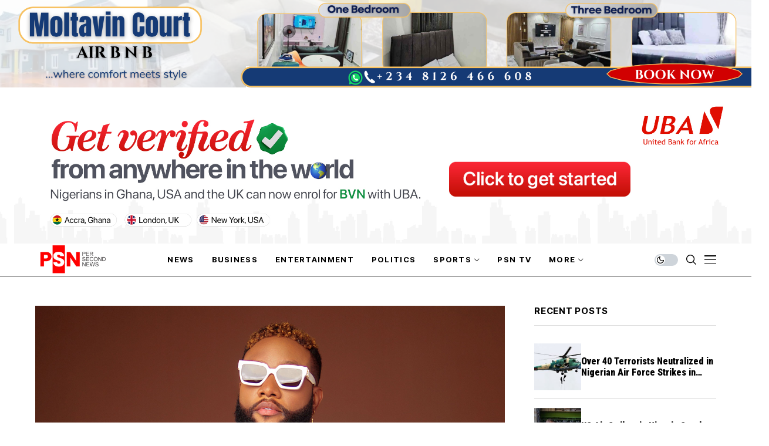

--- FILE ---
content_type: text/html; charset=UTF-8
request_url: https://persecondnews.com/2024/07/18/kcee-continues-to-taunt-ex-label-mate-harrysong-with-old-hit-songs/
body_size: 26363
content:
<!DOCTYPE html>
<!--[if IE 9 ]><html class="ie ie9" lang="en-US"><![endif]-->
   <html lang="en-US">
      <head>
         <meta charset="UTF-8">
         <meta http-equiv="X-UA-Compatible" content="IE=edge">
         <meta name="viewport" content="width=device-width, initial-scale=1">
         <link rel="preconnect" href="https://fonts.gstatic.com" crossorigin><link rel="preload" as="style" onload="this.onload=null;this.rel='stylesheet'" id="wesper_fonts_url_preload" href="https://fonts.googleapis.com/css?family=Roboto+Condensed%3A900%7CPT+Serif%3A400%7CInter+Tight%3A700%2C%2C500%2C700%2C400%2C&amp;display=swap" crossorigin><noscript><link rel="stylesheet" href="https://fonts.googleapis.com/css?family=Roboto+Condensed%3A900%7CPT+Serif%3A400%7CInter+Tight%3A700%2C%2C500%2C700%2C400%2C&amp;display=swap"></noscript><link rel="profile" href="https://gmpg.org/xfn/11">
                  <meta name='robots' content='index, follow, max-image-preview:large, max-snippet:-1, max-video-preview:-1' />

	<!-- This site is optimized with the Yoast SEO plugin v26.6 - https://yoast.com/wordpress/plugins/seo/ -->
	<title>Kcee continues to taunt ex-label mate, Harrysong, with old hit songs | Per Second News</title>
	<link rel="canonical" href="https://persecondnews.com/2024/07/18/kcee-continues-to-taunt-ex-label-mate-harrysong-with-old-hit-songs/" />
	<meta property="og:locale" content="en_US" />
	<meta property="og:type" content="article" />
	<meta property="og:title" content="Kcee continues to taunt ex-label mate, Harrysong, with old hit songs | Per Second News" />
	<meta property="og:description" content="The ongoing feud between Nigerian music stars Kcee, also known as Limpopo, and his former label mate Harrysong has intensified, with Kcee continually sharing videos and audio clips of his past hit songs. Many see this move as an apparent taunt against Harrysong, who previously claimed credit for most of Kcee&#8217;s successful tracks. In recent [&hellip;]" />
	<meta property="og:url" content="https://persecondnews.com/2024/07/18/kcee-continues-to-taunt-ex-label-mate-harrysong-with-old-hit-songs/" />
	<meta property="og:site_name" content="Per Second News" />
	<meta property="article:publisher" content="http://www.facebook.com/PerSecondNews" />
	<meta property="article:published_time" content="2024-07-18T20:22:58+00:00" />
	<meta property="og:image" content="https://persecondnews.com/wp-content/uploads/2023/06/Kcee-13-5-23.jpg" />
	<meta property="og:image:width" content="1280" />
	<meta property="og:image:height" content="720" />
	<meta property="og:image:type" content="image/jpeg" />
	<meta name="author" content="David Adebayo" />
	<meta name="twitter:card" content="summary_large_image" />
	<meta name="twitter:creator" content="@persecondnews" />
	<meta name="twitter:site" content="@persecondnews" />
	<meta name="twitter:label1" content="Written by" />
	<meta name="twitter:data1" content="David Adebayo" />
	<meta name="twitter:label2" content="Est. reading time" />
	<meta name="twitter:data2" content="3 minutes" />
	<script type="application/ld+json" class="yoast-schema-graph">{"@context":"https://schema.org","@graph":[{"@type":"Article","@id":"https://persecondnews.com/2024/07/18/kcee-continues-to-taunt-ex-label-mate-harrysong-with-old-hit-songs/#article","isPartOf":{"@id":"https://persecondnews.com/2024/07/18/kcee-continues-to-taunt-ex-label-mate-harrysong-with-old-hit-songs/"},"author":{"name":"David Adebayo","@id":"https://persecondnews.com/#/schema/person/a738e5e03c0994fa81e1e3a6b31c5c73"},"headline":"Kcee continues to taunt ex-label mate, Harrysong, with old hit songs","datePublished":"2024-07-18T20:22:58+00:00","mainEntityOfPage":{"@id":"https://persecondnews.com/2024/07/18/kcee-continues-to-taunt-ex-label-mate-harrysong-with-old-hit-songs/"},"wordCount":575,"commentCount":0,"publisher":{"@id":"https://persecondnews.com/#organization"},"image":{"@id":"https://persecondnews.com/2024/07/18/kcee-continues-to-taunt-ex-label-mate-harrysong-with-old-hit-songs/#primaryimage"},"thumbnailUrl":"https://persecondnews.com/wp-content/uploads/2023/06/Kcee-13-5-23.jpg","keywords":["Nigerian Celebrity"],"articleSection":["Entertainment"],"inLanguage":"en-US","potentialAction":[{"@type":"CommentAction","name":"Comment","target":["https://persecondnews.com/2024/07/18/kcee-continues-to-taunt-ex-label-mate-harrysong-with-old-hit-songs/#respond"]}]},{"@type":"WebPage","@id":"https://persecondnews.com/2024/07/18/kcee-continues-to-taunt-ex-label-mate-harrysong-with-old-hit-songs/","url":"https://persecondnews.com/2024/07/18/kcee-continues-to-taunt-ex-label-mate-harrysong-with-old-hit-songs/","name":"Kcee continues to taunt ex-label mate, Harrysong, with old hit songs | Per Second News","isPartOf":{"@id":"https://persecondnews.com/#website"},"primaryImageOfPage":{"@id":"https://persecondnews.com/2024/07/18/kcee-continues-to-taunt-ex-label-mate-harrysong-with-old-hit-songs/#primaryimage"},"image":{"@id":"https://persecondnews.com/2024/07/18/kcee-continues-to-taunt-ex-label-mate-harrysong-with-old-hit-songs/#primaryimage"},"thumbnailUrl":"https://persecondnews.com/wp-content/uploads/2023/06/Kcee-13-5-23.jpg","datePublished":"2024-07-18T20:22:58+00:00","breadcrumb":{"@id":"https://persecondnews.com/2024/07/18/kcee-continues-to-taunt-ex-label-mate-harrysong-with-old-hit-songs/#breadcrumb"},"inLanguage":"en-US","potentialAction":[{"@type":"ReadAction","target":["https://persecondnews.com/2024/07/18/kcee-continues-to-taunt-ex-label-mate-harrysong-with-old-hit-songs/"]}]},{"@type":"ImageObject","inLanguage":"en-US","@id":"https://persecondnews.com/2024/07/18/kcee-continues-to-taunt-ex-label-mate-harrysong-with-old-hit-songs/#primaryimage","url":"https://persecondnews.com/wp-content/uploads/2023/06/Kcee-13-5-23.jpg","contentUrl":"https://persecondnews.com/wp-content/uploads/2023/06/Kcee-13-5-23.jpg","width":1280,"height":720},{"@type":"BreadcrumbList","@id":"https://persecondnews.com/2024/07/18/kcee-continues-to-taunt-ex-label-mate-harrysong-with-old-hit-songs/#breadcrumb","itemListElement":[{"@type":"ListItem","position":1,"name":"Home","item":"https://persecondnews.com/"},{"@type":"ListItem","position":2,"name":"Kcee continues to taunt ex-label mate, Harrysong, with old hit songs"}]},{"@type":"WebSite","@id":"https://persecondnews.com/#website","url":"https://persecondnews.com/","name":"Per Second News","description":"Journalism of Courage","publisher":{"@id":"https://persecondnews.com/#organization"},"potentialAction":[{"@type":"SearchAction","target":{"@type":"EntryPoint","urlTemplate":"https://persecondnews.com/?s={search_term_string}"},"query-input":{"@type":"PropertyValueSpecification","valueRequired":true,"valueName":"search_term_string"}}],"inLanguage":"en-US"},{"@type":"Organization","@id":"https://persecondnews.com/#organization","name":"PER SECOND NEWS LIMITED","url":"https://persecondnews.com/","logo":{"@type":"ImageObject","inLanguage":"en-US","@id":"https://persecondnews.com/#/schema/logo/image/","url":"https://persecondnews.com/wp-content/uploads/2017/06/cropped-Site-Icon-1.png","contentUrl":"https://persecondnews.com/wp-content/uploads/2017/06/cropped-Site-Icon-1.png","width":512,"height":512,"caption":"PER SECOND NEWS LIMITED"},"image":{"@id":"https://persecondnews.com/#/schema/logo/image/"},"sameAs":["http://www.facebook.com/PerSecondNews","https://x.com/persecondnews","http://www.instagram.com/persecondnewsng"]},{"@type":"Person","@id":"https://persecondnews.com/#/schema/person/a738e5e03c0994fa81e1e3a6b31c5c73","name":"David Adebayo","image":{"@type":"ImageObject","inLanguage":"en-US","@id":"https://persecondnews.com/#/schema/person/image/","url":"https://secure.gravatar.com/avatar/60dccd8b61b5d1a744b392f1e9ce310b34325963003768088fbb558874914fb7?s=96&d=mm&r=g","contentUrl":"https://secure.gravatar.com/avatar/60dccd8b61b5d1a744b392f1e9ce310b34325963003768088fbb558874914fb7?s=96&d=mm&r=g","caption":"David Adebayo"},"url":"https://persecondnews.com/author/adebayo/"}]}</script>
	<!-- / Yoast SEO plugin. -->


<link rel='dns-prefetch' href='//www.googletagmanager.com' />
<link rel='dns-prefetch' href='//fonts.googleapis.com' />
<link rel="alternate" type="application/rss+xml" title="Per Second News &raquo; Feed" href="https://persecondnews.com/feed/" />
<link rel="alternate" type="application/rss+xml" title="Per Second News &raquo; Comments Feed" href="https://persecondnews.com/comments/feed/" />
<link rel="alternate" type="application/rss+xml" title="Per Second News &raquo; Kcee continues to taunt ex-label mate, Harrysong, with old hit songs Comments Feed" href="https://persecondnews.com/2024/07/18/kcee-continues-to-taunt-ex-label-mate-harrysong-with-old-hit-songs/feed/" />
<link rel="alternate" title="oEmbed (JSON)" type="application/json+oembed" href="https://persecondnews.com/wp-json/oembed/1.0/embed?url=https%3A%2F%2Fpersecondnews.com%2F2024%2F07%2F18%2Fkcee-continues-to-taunt-ex-label-mate-harrysong-with-old-hit-songs%2F" />
<link rel="alternate" title="oEmbed (XML)" type="text/xml+oembed" href="https://persecondnews.com/wp-json/oembed/1.0/embed?url=https%3A%2F%2Fpersecondnews.com%2F2024%2F07%2F18%2Fkcee-continues-to-taunt-ex-label-mate-harrysong-with-old-hit-songs%2F&#038;format=xml" />
<style id='wp-img-auto-sizes-contain-inline-css'>
img:is([sizes=auto i],[sizes^="auto," i]){contain-intrinsic-size:3000px 1500px}
/*# sourceURL=wp-img-auto-sizes-contain-inline-css */
</style>
<style id='wp-emoji-styles-inline-css'>

	img.wp-smiley, img.emoji {
		display: inline !important;
		border: none !important;
		box-shadow: none !important;
		height: 1em !important;
		width: 1em !important;
		margin: 0 0.07em !important;
		vertical-align: -0.1em !important;
		background: none !important;
		padding: 0 !important;
	}
/*# sourceURL=wp-emoji-styles-inline-css */
</style>
<link rel='stylesheet' id='wp-block-library-css' href='https://persecondnews.com/wp-includes/css/dist/block-library/style.min.css?ver=6.9' media='all' />
<style id='wp-block-library-theme-inline-css'>
.wp-block-audio :where(figcaption){color:#555;font-size:13px;text-align:center}.is-dark-theme .wp-block-audio :where(figcaption){color:#ffffffa6}.wp-block-audio{margin:0 0 1em}.wp-block-code{border:1px solid #ccc;border-radius:4px;font-family:Menlo,Consolas,monaco,monospace;padding:.8em 1em}.wp-block-embed :where(figcaption){color:#555;font-size:13px;text-align:center}.is-dark-theme .wp-block-embed :where(figcaption){color:#ffffffa6}.wp-block-embed{margin:0 0 1em}.blocks-gallery-caption{color:#555;font-size:13px;text-align:center}.is-dark-theme .blocks-gallery-caption{color:#ffffffa6}:root :where(.wp-block-image figcaption){color:#555;font-size:13px;text-align:center}.is-dark-theme :root :where(.wp-block-image figcaption){color:#ffffffa6}.wp-block-image{margin:0 0 1em}.wp-block-pullquote{border-bottom:4px solid;border-top:4px solid;color:currentColor;margin-bottom:1.75em}.wp-block-pullquote :where(cite),.wp-block-pullquote :where(footer),.wp-block-pullquote__citation{color:currentColor;font-size:.8125em;font-style:normal;text-transform:uppercase}.wp-block-quote{border-left:.25em solid;margin:0 0 1.75em;padding-left:1em}.wp-block-quote cite,.wp-block-quote footer{color:currentColor;font-size:.8125em;font-style:normal;position:relative}.wp-block-quote:where(.has-text-align-right){border-left:none;border-right:.25em solid;padding-left:0;padding-right:1em}.wp-block-quote:where(.has-text-align-center){border:none;padding-left:0}.wp-block-quote.is-large,.wp-block-quote.is-style-large,.wp-block-quote:where(.is-style-plain){border:none}.wp-block-search .wp-block-search__label{font-weight:700}.wp-block-search__button{border:1px solid #ccc;padding:.375em .625em}:where(.wp-block-group.has-background){padding:1.25em 2.375em}.wp-block-separator.has-css-opacity{opacity:.4}.wp-block-separator{border:none;border-bottom:2px solid;margin-left:auto;margin-right:auto}.wp-block-separator.has-alpha-channel-opacity{opacity:1}.wp-block-separator:not(.is-style-wide):not(.is-style-dots){width:100px}.wp-block-separator.has-background:not(.is-style-dots){border-bottom:none;height:1px}.wp-block-separator.has-background:not(.is-style-wide):not(.is-style-dots){height:2px}.wp-block-table{margin:0 0 1em}.wp-block-table td,.wp-block-table th{word-break:normal}.wp-block-table :where(figcaption){color:#555;font-size:13px;text-align:center}.is-dark-theme .wp-block-table :where(figcaption){color:#ffffffa6}.wp-block-video :where(figcaption){color:#555;font-size:13px;text-align:center}.is-dark-theme .wp-block-video :where(figcaption){color:#ffffffa6}.wp-block-video{margin:0 0 1em}:root :where(.wp-block-template-part.has-background){margin-bottom:0;margin-top:0;padding:1.25em 2.375em}
/*# sourceURL=/wp-includes/css/dist/block-library/theme.min.css */
</style>
<style id='classic-theme-styles-inline-css'>
/*! This file is auto-generated */
.wp-block-button__link{color:#fff;background-color:#32373c;border-radius:9999px;box-shadow:none;text-decoration:none;padding:calc(.667em + 2px) calc(1.333em + 2px);font-size:1.125em}.wp-block-file__button{background:#32373c;color:#fff;text-decoration:none}
/*# sourceURL=/wp-includes/css/classic-themes.min.css */
</style>
<style id='global-styles-inline-css'>
:root{--wp--preset--aspect-ratio--square: 1;--wp--preset--aspect-ratio--4-3: 4/3;--wp--preset--aspect-ratio--3-4: 3/4;--wp--preset--aspect-ratio--3-2: 3/2;--wp--preset--aspect-ratio--2-3: 2/3;--wp--preset--aspect-ratio--16-9: 16/9;--wp--preset--aspect-ratio--9-16: 9/16;--wp--preset--color--black: #000000;--wp--preset--color--cyan-bluish-gray: #abb8c3;--wp--preset--color--white: #ffffff;--wp--preset--color--pale-pink: #f78da7;--wp--preset--color--vivid-red: #cf2e2e;--wp--preset--color--luminous-vivid-orange: #ff6900;--wp--preset--color--luminous-vivid-amber: #fcb900;--wp--preset--color--light-green-cyan: #7bdcb5;--wp--preset--color--vivid-green-cyan: #00d084;--wp--preset--color--pale-cyan-blue: #8ed1fc;--wp--preset--color--vivid-cyan-blue: #0693e3;--wp--preset--color--vivid-purple: #9b51e0;--wp--preset--gradient--vivid-cyan-blue-to-vivid-purple: linear-gradient(135deg,rgb(6,147,227) 0%,rgb(155,81,224) 100%);--wp--preset--gradient--light-green-cyan-to-vivid-green-cyan: linear-gradient(135deg,rgb(122,220,180) 0%,rgb(0,208,130) 100%);--wp--preset--gradient--luminous-vivid-amber-to-luminous-vivid-orange: linear-gradient(135deg,rgb(252,185,0) 0%,rgb(255,105,0) 100%);--wp--preset--gradient--luminous-vivid-orange-to-vivid-red: linear-gradient(135deg,rgb(255,105,0) 0%,rgb(207,46,46) 100%);--wp--preset--gradient--very-light-gray-to-cyan-bluish-gray: linear-gradient(135deg,rgb(238,238,238) 0%,rgb(169,184,195) 100%);--wp--preset--gradient--cool-to-warm-spectrum: linear-gradient(135deg,rgb(74,234,220) 0%,rgb(151,120,209) 20%,rgb(207,42,186) 40%,rgb(238,44,130) 60%,rgb(251,105,98) 80%,rgb(254,248,76) 100%);--wp--preset--gradient--blush-light-purple: linear-gradient(135deg,rgb(255,206,236) 0%,rgb(152,150,240) 100%);--wp--preset--gradient--blush-bordeaux: linear-gradient(135deg,rgb(254,205,165) 0%,rgb(254,45,45) 50%,rgb(107,0,62) 100%);--wp--preset--gradient--luminous-dusk: linear-gradient(135deg,rgb(255,203,112) 0%,rgb(199,81,192) 50%,rgb(65,88,208) 100%);--wp--preset--gradient--pale-ocean: linear-gradient(135deg,rgb(255,245,203) 0%,rgb(182,227,212) 50%,rgb(51,167,181) 100%);--wp--preset--gradient--electric-grass: linear-gradient(135deg,rgb(202,248,128) 0%,rgb(113,206,126) 100%);--wp--preset--gradient--midnight: linear-gradient(135deg,rgb(2,3,129) 0%,rgb(40,116,252) 100%);--wp--preset--font-size--small: 13px;--wp--preset--font-size--medium: 20px;--wp--preset--font-size--large: 36px;--wp--preset--font-size--x-large: 42px;--wp--preset--spacing--20: 0.44rem;--wp--preset--spacing--30: 0.67rem;--wp--preset--spacing--40: 1rem;--wp--preset--spacing--50: 1.5rem;--wp--preset--spacing--60: 2.25rem;--wp--preset--spacing--70: 3.38rem;--wp--preset--spacing--80: 5.06rem;--wp--preset--shadow--natural: 6px 6px 9px rgba(0, 0, 0, 0.2);--wp--preset--shadow--deep: 12px 12px 50px rgba(0, 0, 0, 0.4);--wp--preset--shadow--sharp: 6px 6px 0px rgba(0, 0, 0, 0.2);--wp--preset--shadow--outlined: 6px 6px 0px -3px rgb(255, 255, 255), 6px 6px rgb(0, 0, 0);--wp--preset--shadow--crisp: 6px 6px 0px rgb(0, 0, 0);}:where(.is-layout-flex){gap: 0.5em;}:where(.is-layout-grid){gap: 0.5em;}body .is-layout-flex{display: flex;}.is-layout-flex{flex-wrap: wrap;align-items: center;}.is-layout-flex > :is(*, div){margin: 0;}body .is-layout-grid{display: grid;}.is-layout-grid > :is(*, div){margin: 0;}:where(.wp-block-columns.is-layout-flex){gap: 2em;}:where(.wp-block-columns.is-layout-grid){gap: 2em;}:where(.wp-block-post-template.is-layout-flex){gap: 1.25em;}:where(.wp-block-post-template.is-layout-grid){gap: 1.25em;}.has-black-color{color: var(--wp--preset--color--black) !important;}.has-cyan-bluish-gray-color{color: var(--wp--preset--color--cyan-bluish-gray) !important;}.has-white-color{color: var(--wp--preset--color--white) !important;}.has-pale-pink-color{color: var(--wp--preset--color--pale-pink) !important;}.has-vivid-red-color{color: var(--wp--preset--color--vivid-red) !important;}.has-luminous-vivid-orange-color{color: var(--wp--preset--color--luminous-vivid-orange) !important;}.has-luminous-vivid-amber-color{color: var(--wp--preset--color--luminous-vivid-amber) !important;}.has-light-green-cyan-color{color: var(--wp--preset--color--light-green-cyan) !important;}.has-vivid-green-cyan-color{color: var(--wp--preset--color--vivid-green-cyan) !important;}.has-pale-cyan-blue-color{color: var(--wp--preset--color--pale-cyan-blue) !important;}.has-vivid-cyan-blue-color{color: var(--wp--preset--color--vivid-cyan-blue) !important;}.has-vivid-purple-color{color: var(--wp--preset--color--vivid-purple) !important;}.has-black-background-color{background-color: var(--wp--preset--color--black) !important;}.has-cyan-bluish-gray-background-color{background-color: var(--wp--preset--color--cyan-bluish-gray) !important;}.has-white-background-color{background-color: var(--wp--preset--color--white) !important;}.has-pale-pink-background-color{background-color: var(--wp--preset--color--pale-pink) !important;}.has-vivid-red-background-color{background-color: var(--wp--preset--color--vivid-red) !important;}.has-luminous-vivid-orange-background-color{background-color: var(--wp--preset--color--luminous-vivid-orange) !important;}.has-luminous-vivid-amber-background-color{background-color: var(--wp--preset--color--luminous-vivid-amber) !important;}.has-light-green-cyan-background-color{background-color: var(--wp--preset--color--light-green-cyan) !important;}.has-vivid-green-cyan-background-color{background-color: var(--wp--preset--color--vivid-green-cyan) !important;}.has-pale-cyan-blue-background-color{background-color: var(--wp--preset--color--pale-cyan-blue) !important;}.has-vivid-cyan-blue-background-color{background-color: var(--wp--preset--color--vivid-cyan-blue) !important;}.has-vivid-purple-background-color{background-color: var(--wp--preset--color--vivid-purple) !important;}.has-black-border-color{border-color: var(--wp--preset--color--black) !important;}.has-cyan-bluish-gray-border-color{border-color: var(--wp--preset--color--cyan-bluish-gray) !important;}.has-white-border-color{border-color: var(--wp--preset--color--white) !important;}.has-pale-pink-border-color{border-color: var(--wp--preset--color--pale-pink) !important;}.has-vivid-red-border-color{border-color: var(--wp--preset--color--vivid-red) !important;}.has-luminous-vivid-orange-border-color{border-color: var(--wp--preset--color--luminous-vivid-orange) !important;}.has-luminous-vivid-amber-border-color{border-color: var(--wp--preset--color--luminous-vivid-amber) !important;}.has-light-green-cyan-border-color{border-color: var(--wp--preset--color--light-green-cyan) !important;}.has-vivid-green-cyan-border-color{border-color: var(--wp--preset--color--vivid-green-cyan) !important;}.has-pale-cyan-blue-border-color{border-color: var(--wp--preset--color--pale-cyan-blue) !important;}.has-vivid-cyan-blue-border-color{border-color: var(--wp--preset--color--vivid-cyan-blue) !important;}.has-vivid-purple-border-color{border-color: var(--wp--preset--color--vivid-purple) !important;}.has-vivid-cyan-blue-to-vivid-purple-gradient-background{background: var(--wp--preset--gradient--vivid-cyan-blue-to-vivid-purple) !important;}.has-light-green-cyan-to-vivid-green-cyan-gradient-background{background: var(--wp--preset--gradient--light-green-cyan-to-vivid-green-cyan) !important;}.has-luminous-vivid-amber-to-luminous-vivid-orange-gradient-background{background: var(--wp--preset--gradient--luminous-vivid-amber-to-luminous-vivid-orange) !important;}.has-luminous-vivid-orange-to-vivid-red-gradient-background{background: var(--wp--preset--gradient--luminous-vivid-orange-to-vivid-red) !important;}.has-very-light-gray-to-cyan-bluish-gray-gradient-background{background: var(--wp--preset--gradient--very-light-gray-to-cyan-bluish-gray) !important;}.has-cool-to-warm-spectrum-gradient-background{background: var(--wp--preset--gradient--cool-to-warm-spectrum) !important;}.has-blush-light-purple-gradient-background{background: var(--wp--preset--gradient--blush-light-purple) !important;}.has-blush-bordeaux-gradient-background{background: var(--wp--preset--gradient--blush-bordeaux) !important;}.has-luminous-dusk-gradient-background{background: var(--wp--preset--gradient--luminous-dusk) !important;}.has-pale-ocean-gradient-background{background: var(--wp--preset--gradient--pale-ocean) !important;}.has-electric-grass-gradient-background{background: var(--wp--preset--gradient--electric-grass) !important;}.has-midnight-gradient-background{background: var(--wp--preset--gradient--midnight) !important;}.has-small-font-size{font-size: var(--wp--preset--font-size--small) !important;}.has-medium-font-size{font-size: var(--wp--preset--font-size--medium) !important;}.has-large-font-size{font-size: var(--wp--preset--font-size--large) !important;}.has-x-large-font-size{font-size: var(--wp--preset--font-size--x-large) !important;}
:where(.wp-block-post-template.is-layout-flex){gap: 1.25em;}:where(.wp-block-post-template.is-layout-grid){gap: 1.25em;}
:where(.wp-block-term-template.is-layout-flex){gap: 1.25em;}:where(.wp-block-term-template.is-layout-grid){gap: 1.25em;}
:where(.wp-block-columns.is-layout-flex){gap: 2em;}:where(.wp-block-columns.is-layout-grid){gap: 2em;}
:root :where(.wp-block-pullquote){font-size: 1.5em;line-height: 1.6;}
/*# sourceURL=global-styles-inline-css */
</style>
<link rel='stylesheet' id='contact-form-7-css' href='https://persecondnews.com/wp-content/plugins/contact-form-7/includes/css/styles.css?ver=6.1.4' media='all' />
<link rel='stylesheet' id='mc4wp-form-themes-css' href='https://persecondnews.com/wp-content/plugins/mailchimp-for-wp/assets/css/form-themes.css?ver=4.10.9' media='all' />

<link rel='stylesheet' id='wesper_layout-css' href='https://persecondnews.com/wp-content/themes/wesper/css/layout.css?ver=1.1.1' media='all' />
<link rel='stylesheet' id='wesper_style-css' href='https://persecondnews.com/wp-content/themes/wesper/style.css?ver=1.1.1' media='all' />
<style id='wesper_style-inline-css'>
body.options_dark_skin{ --jl-logo-txt-color: #fff; --jl-logo-txt-side-color: #fff; --jl-logo-txt-foot-color: #fff; --jl-main-color: #f21717; --jl-bg-color: #111; --jl-txt-color: #FFF; --jl-btn-bg: #454545; --jl-comment-btn-link: #454545; --jl-comment-btn-linkc: #FFF; --jl-menu-bg: #111; --jl-menu-line-color: #ffffff26; --jl-menu-color: #ffffff; --jl-sub-bg-color: #222; --jl-sub-menu-color: #FFF; --jl-sub-line-color: #464646; --jl-topbar-bg: #000; --jl-topbar-color: #FFF; --jl-logo-bg: #111; --jl-logo-color: #FFF; --jl-single-color: #FFF; --jl-single-link-color: #f21717; --jl-single-link-hcolor: #f21717; --jl-except-color: #ddd; --jl-meta-color: #ddd; --jl-post-line-color: #49494b; --jl-author-bg: #454545; --jl-foot-bg: #000; --jl-foot-color: #a8a8aa; --jl-foot-link: #ffffff; --jl-foot-hlink: #f21717; --jl-foot-head: #FFF; --jl-foot-line: #49494b; } body{ --jl-logo-size: 33px; --jl-logo-size-mob: 30px; --jl-logo-txt-color: #000; --jl-logo-txt-side-color: #000; --jl-logo-txt-foot-color: #fff; --jl-main-width: 1200px; --jl-main-color: #f21717; --jl-bg-color: #FFF; --jl-txt-color: #000; --jl-txt-light: #FFF; --jl-btn-bg: #000; --jl-comment-btn-link: #F1F1F1; --jl-comment-btn-linkc: #000; --jl-desc-light: #ddd; --jl-meta-light: #bbb; --jl-button-radius: 0px; --jl-load-more-radius: 0px; --jl-load-more-width: 200px; --jl-load-more-height: 38px; --jl-menu-bg: #ffffff; --jl-menu-line-color: #000000; --jl-menu-color: #000000; --jl-sub-bg-color: #ffffff; --jl-sub-menu-color: #000; --jl-sub-line-color: #ebebe3; --jl-topbar-bg: #000; --jl-topbar-color: #FFF; --jl-topbar-height: 35px; --jl-topbar-size: 13px; --jl-logo-bg: #FFF; --jl-logo-color: #000; --jl-single-title-size: 40px; --jl-single-color: #676767; --jl-single-link-color: #f21717; --jl-single-link-hcolor: #f21717; --jl-except-color: #666; --jl-meta-color: #0a0a0a; --jl-post-line-color: #dbdbdb; --jl-author-bg: #f8f7f5; --jl-post-related-size: 20px; --jl-foot-bg: #000000; --jl-foot-color: #a8a8aa; --jl-foot-link: #ffffff; --jl-foot-hlink: #f21717; --jl-foot-head: #FFF; --jl-foot-line: #49494b; --jl-foot-menu-col: 2; --jl-foot-title-size: 16px; --jl-foot-font-size: 15px; --jl-foot-copyright: 13px; --jl-foot-menu-size: 13px; --jl-body-font: PT Serif; --jl-body-font-size: 17px; --jl-body-font-weight: 400; --jl-body-line-height: 1.5; --jl-logo-width: 120px; --jl-m-logo-width: 100px; --jl-s-logo-width: 120px; --jl-fot-logo-width: 120px; --jl-title-font: Roboto Condensed; --jl-title-font-weight: 900; --jl-title-transform: none; --jl-title-space: 0em; --jl-title-line-height: 1.2; --jl-content-font-size: 17px; --jl-content-line-height: 1.5; --jl-sec-topbar-height: 35px; --jl-sec-menu-height: 55px; --jl-sec-logo-height: 120px; --jl-menu-font: Inter Tight; --jl-menu-font-size: 13px; --jl-menu-font-weight: 700; --jl-menu-transform: uppercase; --jl-menu-space: 0.1em; --jl-spacing-menu: 30px; --jl-submenu-font-size: 14px; --jl-submenu-font-weight: 500; --jl-submenu-transform: capitalize; --jl-submenu-space: 0em; --jl-cat-font-size: 13px; --jl-cat-font-weight: 700; --jl-cat-font-space: 0em; --jl-cat-transform: capitalize; --jl-meta-font-size: 11px; --jl-meta-font-weight: 400; --jl-meta-a-font-weight: 600; --jl-meta-font-space: .04em; --jl-meta-transform: uppercase; --jl-button-font-size: 12px; --jl-button-font-weight: 700; --jl-button-transform: uppercase; --jl-button-space: 0.1em; --jl-loadmore-font-size: 11px; --jl-loadmore-font-weight: 700; --jl-loadmore-transform: uppercase; --jl-loadmore-space: 0.1em; --jl-border-rounded: 0px; --jl-top-rounded: 60px; --jl-cookie-des-size: 13px; --jl-cookie-btn-size: 12px; --jl-cookie-btn-space: 0em; --jl-cookie-btn-transform: capitalize; --jl-widget-fsize: 15px; --jl-widget-space: .05em; --jl-widget-transform: uppercase; } .jlac_smseah.active_search_box{ overflow: unset; } .jlac_smseah.active_search_box .search_header_wrapper .jli-search:before{ font-family: "jl_font" !important; content: "\e906" !important; } .jl_shwp{ display: flex; height: 100%; } .search_header_wrapper.search_form_menu_personal_click{ position: relative; } .jl_ajse{ position: absolute !important; background: var(--jl-sub-bg-color); width: 350px; top: 100% !important; right: 0px; left: auto; padding: 10px 25px; height: unset; box-shadow: 0px 32px 64px -16px rgb(0 0 0 / 16%); } .jl_ajse .searchform_theme{ padding: 0px; float: none !important; position: unset; transform: unset; display: flex; align-items: center; justify-content: space-between; } .jl_ajse .jl_search_head{ display: flex; flex-direction: column; } .jl_ajse.search_form_menu_personal .searchform_theme .search_btn{ float: none; border: 0px !important; height: 30px; font-size: 14px; color: var(--jl-sub-menu-color) !important; } .jl_ajse .jl_shnone{ font-size: 14px; margin: 0px; } .jl_ajse.search_form_menu_personal .searchform_theme .search_btn::-webkit-input-placeholder{ color: var(--jl-sub-menu-color) !important; } .jl_ajse.search_form_menu_personal .searchform_theme .search_btn::-moz-placeholder{ color: var(--jl-sub-menu-color) !important; } .jl_ajse.search_form_menu_personal .searchform_theme .search_btn:-ms-input-placeholder{ color: var(--jl-sub-menu-color) !important; } .jl_ajse.search_form_menu_personal .searchform_theme .search_btn:-moz-placeholder{ color: var(--jl-sub-menu-color) !important; } .jl_ajse .searchform_theme .button{ height: 30px; position: unset; padding: 0px 5px !important; width: auto; } .jlc-hmain-w.jl_base_menu .jl_ajse .searchform_theme .button i.jli-search, .jlc-stick-main-w .jl_ajse .searchform_theme .button i.jli-search{ color: var(--jl-sub-menu-color) !important; font-size: 14px; } .jl_ajse .jl_search_wrap_li{ --jl-img-space: 10px; --jl-img-w: 100px; --jl-img-h: 80px; --jl-h-align: left; --jl-t-size: 14px; --jl-txt-color: var(--jl-sub-menu-color) !important; --jl-meta-color: var(--jl-sub-menu-color) !important; --jlrow-gap: 15px; --jl-post-line-color: transparent; } .jl_ajse .jl_search_wrap_li .jl-donut-front{ top: 0px; right: 0px; } .jl_ajse .jl_search_wrap_li .jl_grid_wrap_f{ width: 100%; display: grid; overflow: hidden; grid-template-columns: repeat(1,minmax(0,1fr)); grid-row-gap: var(--jlrow-gap); border-top: 1px solid var(--jl-sub-line-color); padding-top: 20px; margin-top: 10px; margin-bottom: 15px; } .jl_ajse .jl_post_meta{ opacity: .5; font-size: 10px; } .jl_ajse .jl_post_meta .jl_author_img_w, .jl_ajse .jl_post_meta .post-date:before{ display: none; } .jl_item_bread i{font-size: inherit;} .logo_link, .logo_link:hover{ font-family: var(--jl-title-font); font-weight: var(--jl-title-font-weight); text-transform: var(--jl-title-transform); letter-spacing: var(--jl-title-space); line-height: var(--jl-title-line-height); font-size: var(--jl-logo-size); color: var(--jl-logo-txt-color); } @media only screen and (max-width: 767px) { .logo_link, .logo_link:hover{ font-size: var(--jl-logo-size-mob); } } .logo_link > h1, .logo_link > span{ font-size: inherit; color: var(--jl-logo-txt-color); } .jl_mobile_nav_inner .logo_link, .jl_mobile_nav_inner .logo_link:hover{ color: var(--jl-logo-txt-side-color); } .jl_ft_cw .logo_link, .jl_ft_cw .logo_link:hover{ color: var(--jl-logo-txt-foot-color); } .jl_content p{ font-size: var(--jl-content-font-size); line-height: var(--jl-content-line-height); } .jl_pl_fs{display: flex;}     .navigation_wrapper .jl_main_menu > .mega-category-menu.menu-item > .jl-cus-mega-menu.sub-menu{ background: transparent; box-shadow: unset; }     .navigation_wrapper .jl_main_menu > .mega-category-menu.menu-item > .jl-cus-mega-menu.sub-menu .jl_mega_inner{ max-width: calc(var(--jl-main-width) - 40px); padding: 0px 30px; box-shadow: 0px 32px 64px -16px rgb(0 0 0 / 16%); background: var(--jl-sub-bg-color); } .jlc-container{max-width: 1200px;} .jl_sli_in .jl_sli_fb{order: 1;} .jl_sli_in .jl_sli_tw{order: 2;} .jl_sli_in .jl_sli_wapp{order: 3;} .jl_sli_in .jl_sli_tele{order: 4;} .jl_sli_in .jl_sli_mil{order: 5;} .jl_sli_in .jl_sli_din{order: 6;} .jl_sli_in .jl_sli_tumblr{order: 7;} .jl_sli_in .jl_sli_line{order: 7;} .jl_sli_in .jl_sli_pi{order: 7;}  .post_sw .jl_sli_in .jl_sli_pi{display: none !important;} .post_sw .jl_sli_in .jl_sli_din{display: none !important;}  .post_sw .jl_sli_in .jl_sli_tumblr{display: none !important;} .post_sw .jl_sli_in .jl_sli_line{display: none !important;}  .post_sw .jl_sli_in .jl_sli_mil{display: none !important;}  .jl_sfoot .jl_sli_in .jl_sli_tumblr{display: none !important;} .logo_small_wrapper_table .logo_small_wrapper a .jl_logo_w { position: absolute;top: 0px;left: 0px;opacity: 0; } .logo_small_wrapper_table .logo_small_wrapper .logo_link img{ max-width: var(--jl-logo-width); } .jl_sleft_side .jl_smmain_side{ order: 1; padding-left: 20px; padding-right: 30px; } .jl_sleft_side .jl_smmain_con{ order: 2; } .jl_rd_wrap{ top: 0; } .jl_rd_read{ height: 4px; background-color: #3a3a3a; background-image: linear-gradient(to right, #f21717 0%, #3a3a3a 100%); } .jl_view_none{display: none;} .jl_sifea_img, .jl_smmain_w .swiper-slide-inner{ border-radius: var(--jl-border-rounded); overflow: hidden; } .jl_shead_mix12 .jl_ov_layout, .jl_shead_mix10 .jl_ov_layout, .jl_shead_mix9 .jl_ov_layout{ border-radius: 0px; } 
/*# sourceURL=wesper_style-inline-css */
</style>
<link rel='stylesheet' id='glightbox-css' href='https://persecondnews.com/wp-content/themes/wesper/css/glightbox.min.css?ver=1.1.1' media='all' />
<link rel='stylesheet' id='swiper-css' href='https://persecondnews.com/wp-content/plugins/elementor/assets/lib/swiper/v8/css/swiper.min.css?ver=8.4.5' media='all' />
<link rel='stylesheet' id='elementor-frontend-css' href='https://persecondnews.com/wp-content/plugins/elementor/assets/css/frontend.min.css?ver=3.34.0' media='all' />
<link rel='stylesheet' id='elementor-post-68456-css' href='https://persecondnews.com/wp-content/uploads/elementor/css/post-68456.css?ver=1768295452' media='all' />
<link rel='stylesheet' id='elementor-post-68455-css' href='https://persecondnews.com/wp-content/uploads/elementor/css/post-68455.css?ver=1768295452' media='all' />
<script src="https://persecondnews.com/wp-includes/js/jquery/jquery.min.js?ver=3.7.1" id="jquery-core-js"></script>
<script src="https://persecondnews.com/wp-includes/js/jquery/jquery-migrate.min.js?ver=3.4.1" id="jquery-migrate-js"></script>

<!-- Google tag (gtag.js) snippet added by Site Kit -->
<!-- Google Analytics snippet added by Site Kit -->
<script src="https://www.googletagmanager.com/gtag/js?id=GT-577Z73R" id="google_gtagjs-js" async></script>
<script id="google_gtagjs-js-after">
window.dataLayer = window.dataLayer || [];function gtag(){dataLayer.push(arguments);}
gtag("set","linker",{"domains":["persecondnews.com"]});
gtag("js", new Date());
gtag("set", "developer_id.dZTNiMT", true);
gtag("config", "GT-577Z73R");
//# sourceURL=google_gtagjs-js-after
</script>
<link rel="preload" href="https://persecondnews.com/wp-content/themes/wesper/css/fonts/jl_font.woff" as="font" type="font/woff" crossorigin="anonymous"> <link rel="https://api.w.org/" href="https://persecondnews.com/wp-json/" /><link rel="alternate" title="JSON" type="application/json" href="https://persecondnews.com/wp-json/wp/v2/posts/79647" /><link rel="EditURI" type="application/rsd+xml" title="RSD" href="https://persecondnews.com/xmlrpc.php?rsd" />
<meta name="generator" content="WordPress 6.9" />
<link rel='shortlink' href='https://persecondnews.com/?p=79647' />
<meta name="generator" content="Site Kit by Google 1.170.0" /><a href="http://airbnb.com/h/motalvin1" target="_blank" rel="noopener"><img class="wp-image-95112 size-full aligncenter" src="https://persecondnews.com/wp-content/uploads/2025/07/Moltavin-scaled.png" alt="" width="2560" height="297" /></a>


<div id='zone_1545664240' ></div>
<script>
    (function(w,d,o,g,r,a,m){
        var cid='zone_1545664240';
        w[r]=w[r]||function(){(w[r+'l']=w[r+'l']||[]).push(arguments)};
        function e(b,w,r){if((w[r+'h']=b.pop())&&!w.ABN){
            var a=d.createElement(o),p=d.getElementsByTagName(o)[0];a.async=1;
            a.src='https://cdn.'+w[r+'h']+'/libs/e.js';a.onerror=function(){e(g,w,r)};
            p.parentNode.insertBefore(a,p)}}e(g,w,r);
        w[r](cid,{id:1545664240,domain:w[r+'h']});
    })(window,document,'script',['ftd.agency'],'ABNS');
</script>
<script data-ad-client="ca-pub-9736295402263349" async src="https://pagead2.googlesyndication.com/pagead/js/adsbygoogle.js"></script>
<!-- Global site tag (gtag.js) - Google Analytics -->
<script async src="https://www.googletagmanager.com/gtag/js?id=UA-171512675-1"></script>
<script>
  window.dataLayer = window.dataLayer || [];
  function gtag(){dataLayer.push(arguments);}
  gtag('js', new Date());

  gtag('config', 'UA-171512675-1');
</script>


<!-- Start Alexa Certify Javascript -->
<script type="text/javascript">
_atrk_opts = { atrk_acct:"QXOjx1blxW20vL", domain:"persecondnews.com",dynamic: true};
(function() { var as = document.createElement('script'); as.type = 'text/javascript'; as.async = true; as.src = "https://certify-js.alexametrics.com/atrk.js"; var s = document.getElementsByTagName('script')[0];s.parentNode.insertBefore(as, s); })();
</script>
<noscript><img src="https://certify.alexametrics.com/atrk.gif?account=QXOjx1blxW20vL" style="display:none" height="1" width="1" alt="" /></noscript>
<!-- End Alexa Certify Javascript -->

<script async src="https://pagead2.googlesyndication.com/pagead/js/adsbygoogle.js?client=ca-pub-9736295402263349"
     crossorigin="anonymous"></script>
	    
    <meta name="description" content="The ongoing feud between Nigerian music stars Kcee, also known as Limpopo, and his former label mate Harrysong has intensified, with Kcee continually sharing videos and audio clips of his past hit songs. Many see this move as an apparent taunt against Harrysong, who previously claimed credit for most of Kcee&#8217;s successful tracks. In recent [&hellip;]">
        
        <meta property="og:image" content="https://persecondnews.com/wp-content/uploads/2023/06/Kcee-13-5-23-1024x576.jpg">    
        
    <meta property="og:title" content="Kcee continues to taunt ex-label mate, Harrysong, with old hit songs">
    <meta property="og:url" content="https://persecondnews.com/2024/07/18/kcee-continues-to-taunt-ex-label-mate-harrysong-with-old-hit-songs/">
    <meta property="og:site_name" content="Per Second News">	
        <meta property="og:description" content="The ongoing feud between Nigerian music stars Kcee, also known as Limpopo, and his former label mate Harrysong has intensified, with Kcee continually sharing videos and audio clips of his past hit songs. Many see this move as an apparent taunt against Harrysong, who previously claimed credit for most of Kcee&#8217;s successful tracks. In recent [&hellip;]" />
	    	<meta property="og:type" content="article"/>
    <meta property="article:published_time" content="2024-07-18T20:22:58+00:00"/>
    <meta property="article:modified_time" content="2024-07-18T20:22:58+00:00"/>
    <meta name="author" content="David Adebayo"/>
    <meta name="twitter:card" content="summary_large_image"/>
    <meta name="twitter:creator" content="@envato"/>
        <meta name="twitter:label1" content="Written by"/>
        <meta name="twitter:data1" content="David Adebayo"/>
	
<!-- Google AdSense meta tags added by Site Kit -->
<meta name="google-adsense-platform-account" content="ca-host-pub-2644536267352236">
<meta name="google-adsense-platform-domain" content="sitekit.withgoogle.com">
<!-- End Google AdSense meta tags added by Site Kit -->
<meta name="generator" content="Elementor 3.34.0; features: additional_custom_breakpoints; settings: css_print_method-external, google_font-enabled, font_display-auto">
      <meta name="onesignal" content="wordpress-plugin"/>
            <script>

      window.OneSignalDeferred = window.OneSignalDeferred || [];

      OneSignalDeferred.push(function(OneSignal) {
        var oneSignal_options = {};
        window._oneSignalInitOptions = oneSignal_options;

        oneSignal_options['serviceWorkerParam'] = { scope: '/' };
oneSignal_options['serviceWorkerPath'] = 'OneSignalSDKWorker.js.php';

        OneSignal.Notifications.setDefaultUrl("https://persecondnews.com");

        oneSignal_options['wordpress'] = true;
oneSignal_options['appId'] = 'b6d9962a-ef3a-4be2-98d0-bdf668038f20';
oneSignal_options['allowLocalhostAsSecureOrigin'] = true;
oneSignal_options['welcomeNotification'] = { };
oneSignal_options['welcomeNotification']['title'] = "";
oneSignal_options['welcomeNotification']['message'] = "";
oneSignal_options['welcomeNotification']['url'] = "https://persecondnews.com";
oneSignal_options['path'] = "https://persecondnews.com/wp-content/plugins/onesignal-free-web-push-notifications/sdk_files/";
oneSignal_options['persistNotification'] = true;
oneSignal_options['promptOptions'] = { };
oneSignal_options['promptOptions']['siteName'] = "https://persecondnews.com";
oneSignal_options['notifyButton'] = { };
oneSignal_options['notifyButton']['enable'] = true;
oneSignal_options['notifyButton']['position'] = 'bottom-right';
oneSignal_options['notifyButton']['theme'] = 'default';
oneSignal_options['notifyButton']['size'] = 'medium';
oneSignal_options['notifyButton']['showCredit'] = true;
oneSignal_options['notifyButton']['text'] = {};
              OneSignal.init(window._oneSignalInitOptions);
              OneSignal.Slidedown.promptPush()      });

      function documentInitOneSignal() {
        var oneSignal_elements = document.getElementsByClassName("OneSignal-prompt");

        var oneSignalLinkClickHandler = function(event) { OneSignal.Notifications.requestPermission(); event.preventDefault(); };        for(var i = 0; i < oneSignal_elements.length; i++)
          oneSignal_elements[i].addEventListener('click', oneSignalLinkClickHandler, false);
      }

      if (document.readyState === 'complete') {
           documentInitOneSignal();
      }
      else {
           window.addEventListener("load", function(event){
               documentInitOneSignal();
          });
      }
    </script>
			<style>
				.e-con.e-parent:nth-of-type(n+4):not(.e-lazyloaded):not(.e-no-lazyload),
				.e-con.e-parent:nth-of-type(n+4):not(.e-lazyloaded):not(.e-no-lazyload) * {
					background-image: none !important;
				}
				@media screen and (max-height: 1024px) {
					.e-con.e-parent:nth-of-type(n+3):not(.e-lazyloaded):not(.e-no-lazyload),
					.e-con.e-parent:nth-of-type(n+3):not(.e-lazyloaded):not(.e-no-lazyload) * {
						background-image: none !important;
					}
				}
				@media screen and (max-height: 640px) {
					.e-con.e-parent:nth-of-type(n+2):not(.e-lazyloaded):not(.e-no-lazyload),
					.e-con.e-parent:nth-of-type(n+2):not(.e-lazyloaded):not(.e-no-lazyload) * {
						background-image: none !important;
					}
				}
			</style>
			<link rel="icon" href="https://persecondnews.com/wp-content/uploads/2023/06/cropped-psn-icon-new-32x32.jpg" sizes="32x32" />
<link rel="icon" href="https://persecondnews.com/wp-content/uploads/2023/06/cropped-psn-icon-new-192x192.jpg" sizes="192x192" />
<link rel="apple-touch-icon" href="https://persecondnews.com/wp-content/uploads/2023/06/cropped-psn-icon-new-180x180.jpg" />
<meta name="msapplication-TileImage" content="https://persecondnews.com/wp-content/uploads/2023/06/cropped-psn-icon-new-270x270.jpg" />
         
      </head>
      <body data-rsssl=1 class="wp-singular post-template-default single single-post postid-79647 single-format-standard wp-embed-responsive wp-theme-wesper jl_spop_single2 jl_mb_nav_pos_left jl_mb_nav_pos_right logo_foot_white logo_sticky_normal jl_weg_menu jl_sright_side jl_nav_stick jl_nav_active jl_nav_slide mobile_nav_class is-lazyload   jl_en_day_night jl-has-sidebar jl_tline jl_sticky_smart elementor-default elementor-kit-30853">         
                 <div class="options_layout_wrapper jl_clear_at">
         <div class="options_layout_container tp_head_off">
         <div class="jl_ads_wrap_sec jl_head_adsab"><a href="https://www.ubagroup.com/global-bvn-registration/" target="_blank" rel="noopener"><img class="aligncenter wp-image-89701 size-full" src="https://persecondnews.com/wp-content/uploads/2025/07/2400-x-500.jpg" alt="" width="2400" height="500" /></a>
</div><header class="jlc-hmain-w jlc-hop2 jl_base_menu jl_md_main">
    <div class="jlc-hmain-in">
    <div class="jlc-container">
            <div class="jlc-row">
                <div class="jlc-col-md-12">    
                    <div class="jl_hwrap">            
                        <div class="logo_small_wrapper_table">
                            <div class="logo_small_wrapper">
                            <a class="logo_link" href="https://persecondnews.com/">
                                <span>
                                                                                                                                            <img class="jl_logo_n" src="https://persecondnews.com/wp-content/uploads/2023/06/psn-new-logo.png" alt="Journalism of Courage" />
                                                                                                                                                <img class="jl_logo_w" src="https://persecondnews.com/wp-content/uploads/2023/06/psn-new-logo.png" alt="Journalism of Courage" />
                                                                                                    </span>
                            </a>
                            </div>
                        </div>        
        <div class="menu-primary-container navigation_wrapper">
                        <ul id="menu-main-navigation" class="jl_main_menu"><li class="menu-item menu-item-type-custom menu-item-object-custom menu-item-home"><a href="https://persecondnews.com"><span class="jl_mblt">News</span></a></li>
<li class="menu-item menu-item-type-taxonomy menu-item-object-category"><a href="https://persecondnews.com/category/business/"><span class="jl_mblt">Business</span></a></li>
<li class="menu-item menu-item-type-taxonomy menu-item-object-category current-post-ancestor current-menu-parent current-post-parent"><a href="https://persecondnews.com/category/entertainment/"><span class="jl_mblt">Entertainment</span></a></li>
<li class="menu-item menu-item-type-taxonomy menu-item-object-category"><a href="https://persecondnews.com/category/politics/"><span class="jl_mblt">Politics</span></a></li>
<li class="menupost mega-category-menu menu-item menu-item-type-taxonomy menu-item-object-category menu-item-has-children"><a href="https://persecondnews.com/category/sports/"><span class="jl_mblt">Sports</span></a><div class="sub-menu menu_post_feature jl-cus-mega-menu"><div class="jl_mega_inner"><div class="jl_mega_contents">		<div id="block-mega-843-25141" class="jl_clear_at jl-wp-mu jl_mega_post_2 block-section jl-main-block" data-blockid="block-mega-843-25141" data-section_style="mega_grid" data-post_type="post" data-page_max="713" data-page_current="1" data-category="290" data-posts_per_page="2" >
				<div class="jl_mega_c_wrap jl_wrap_eb jl_clear_at mega_grid  ">
			<div class="jl-roww jl_contain jl-col-row">
								<div class="jl_mega_cols">
							<div class="p-wraper post-101674">
							  <div class="jl_mega_p_inner jl_mega_gl">
														          <div class="jl_imgw jl_radus_e">
							          							          <div class="jl_imgin">
							          	<img width="680" height="580" src="https://persecondnews.com/wp-content/uploads/2026/01/20260117_193525-20x15.jpg" class="attachment-wesper_layouts size-wesper_layouts jl-lazyload lazyload wp-post-image" alt="" decoding="async" data-src="https://persecondnews.com/wp-content/uploads/2026/01/20260117_193525-680x580.jpg" />							          </div>
																			          							          <a class="jl_imgl" aria-label="The &#8220;Bronze Kings&#8221; Strike Again: Nigeria Topples Egypt in AFCON Penalty Thriller" href="https://persecondnews.com/2026/01/17/the-bronze-kings-strike-again-nigeria-topples-egypt-in-afcon-penalty-thriller/"></a>
									  						          </div>
						          						          <div class="jl_mega_text">
						          								          		<h3 class="jl_fr_ptxt jl_fe_title jl_txt_2row"><a href="https://persecondnews.com/2026/01/17/the-bronze-kings-strike-again-nigeria-topples-egypt-in-afcon-penalty-thriller/">The &#8220;Bronze Kings&#8221; Strike Again: Nigeria Topples Egypt in AFCON Penalty Thriller</a></h3>
						          								          </div>
				       			</div>
							</div>
					</div>
								<div class="jl_mega_cols">
							<div class="p-wraper post-101665">
							  <div class="jl_mega_p_inner jl_mega_gl">
														          <div class="jl_imgw jl_radus_e">
							          							          <div class="jl_imgin">
							          	<img width="576" height="378" src="https://persecondnews.com/wp-content/uploads/2026/01/images-6-20x15.jpeg" class="attachment-wesper_layouts size-wesper_layouts jl-lazyload lazyload wp-post-image" alt="" decoding="async" data-src="https://persecondnews.com/wp-content/uploads/2026/01/images-6.jpeg" />							          </div>
																			          							          <a class="jl_imgl" aria-label="Moroccan Referee Jalal Jiyed to Officiate Egypt vs Nigeria Third-Place Playoff" href="https://persecondnews.com/2026/01/17/moroccan-referee-jalal-jiyed-to-officiate-egypt-vs-nigeria-third-place-playoff/"></a>
									  						          </div>
						          						          <div class="jl_mega_text">
						          								          		<h3 class="jl_fr_ptxt jl_fe_title jl_txt_2row"><a href="https://persecondnews.com/2026/01/17/moroccan-referee-jalal-jiyed-to-officiate-egypt-vs-nigeria-third-place-playoff/">Moroccan Referee Jalal Jiyed to Officiate Egypt vs Nigeria Third-Place Playoff</a></h3>
						          								          </div>
				       			</div>
							</div>
					</div>
			</div>        <div class="jl_el_nav_w jl_nxpre">
           <div class="pagination-wrap pagination-nextprev clearfix">
               <a href="#" class="jl-foot-nav jl-block-link jl-prev-nav jl_disable" aria-label="prev" data-type="prev"><i class="jli-left-chevron"></i></a>
               <a href="#" class="jl-foot-nav jl-block-link jl-next-nav" aria-label="next" data-type="next"><i class="jli-right-chevron"></i></a>
           </div>
        </div>
    </div></div></div><ul class="sub-menu">	<li class="menu-item menu-item-type-taxonomy menu-item-object-category" data-mega_sub_filter="10972" ><a href="https://persecondnews.com/category/paris-olympic-games/"><span class="jl_mblt">⚽PARIS OLYMPIC GAMES</span></a></li>
	<li class="menupost mega-category-menu menu-item menu-item-type-taxonomy menu-item-object-category" data-mega_sub_filter="10441" ><a href="https://persecondnews.com/category/afcon/"><span class="jl_mblt">⚽ AFCON</span></a><div class="sub-menu menu_post_feature jl-cus-mega-menu"><div class="jl_mega_inner"><div class="jl_mega_contents">		<div id="block-mega-700-72731" class="jl_clear_at jl-wp-mu jl_mega_post_2 block-section jl-main-block" data-blockid="block-mega-700-72731" data-section_style="mega_grid" data-post_type="post" data-page_max="17" data-page_current="1" data-category="10441" data-posts_per_page="2" >
				<div class="jl_mega_c_wrap jl_wrap_eb jl_clear_at mega_grid  ">
			<div class="jl-roww jl_contain jl-col-row">
								<div class="jl_mega_cols">
							<div class="p-wraper post-101674">
							  <div class="jl_mega_p_inner jl_mega_gl">
														          <div class="jl_imgw jl_radus_e">
							          							          <div class="jl_imgin">
							          	<img width="680" height="580" src="https://persecondnews.com/wp-content/uploads/2026/01/20260117_193525-20x15.jpg" class="attachment-wesper_layouts size-wesper_layouts jl-lazyload lazyload wp-post-image" alt="" decoding="async" data-src="https://persecondnews.com/wp-content/uploads/2026/01/20260117_193525-680x580.jpg" />							          </div>
																			          							          <a class="jl_imgl" aria-label="The &#8220;Bronze Kings&#8221; Strike Again: Nigeria Topples Egypt in AFCON Penalty Thriller" href="https://persecondnews.com/2026/01/17/the-bronze-kings-strike-again-nigeria-topples-egypt-in-afcon-penalty-thriller/"></a>
									  						          </div>
						          						          <div class="jl_mega_text">
						          								          		<h3 class="jl_fr_ptxt jl_fe_title jl_txt_2row"><a href="https://persecondnews.com/2026/01/17/the-bronze-kings-strike-again-nigeria-topples-egypt-in-afcon-penalty-thriller/">The &#8220;Bronze Kings&#8221; Strike Again: Nigeria Topples Egypt in AFCON Penalty Thriller</a></h3>
						          								          </div>
				       			</div>
							</div>
					</div>
								<div class="jl_mega_cols">
							<div class="p-wraper post-101637">
							  <div class="jl_mega_p_inner jl_mega_gl">
														          <div class="jl_imgw jl_radus_e">
							          							          <div class="jl_imgin">
							          	<img width="479" height="319" src="https://persecondnews.com/wp-content/uploads/2026/01/a9532155-5e4d-4b40-8f68-b542dabbaf71-20x15.jpeg" class="attachment-wesper_layouts size-wesper_layouts jl-lazyload lazyload wp-post-image" alt="" decoding="async" data-src="https://persecondnews.com/wp-content/uploads/2026/01/a9532155-5e4d-4b40-8f68-b542dabbaf71.jpeg" />							          </div>
																			          							          <a class="jl_imgl" aria-label="Shame in Rabat: Nigerian Fans Sell Free Tickets, Leave Super Eagles Alone Against Morocco" href="https://persecondnews.com/2026/01/16/shame-in-rabat-nigerian-fans-sell-free-tickets-leave-super-eagles-alone-against-morocco/"></a>
									  						          </div>
						          						          <div class="jl_mega_text">
						          								          		<h3 class="jl_fr_ptxt jl_fe_title jl_txt_2row"><a href="https://persecondnews.com/2026/01/16/shame-in-rabat-nigerian-fans-sell-free-tickets-leave-super-eagles-alone-against-morocco/">Shame in Rabat: Nigerian Fans Sell Free Tickets, Leave Super Eagles Alone Against Morocco</a></h3>
						          								          </div>
				       			</div>
							</div>
					</div>
			</div>        <div class="jl_el_nav_w jl_nxpre">
           <div class="pagination-wrap pagination-nextprev clearfix">
               <a href="#" class="jl-foot-nav jl-block-link jl-prev-nav jl_disable" aria-label="prev" data-type="prev"><i class="jli-left-chevron"></i></a>
               <a href="#" class="jl-foot-nav jl-block-link jl-next-nav" aria-label="next" data-type="next"><i class="jli-right-chevron"></i></a>
           </div>
        </div>
    </div></div></div></li>

					</ul></li>
<li class="menu-item menu-item-type-taxonomy menu-item-object-category"><a href="https://persecondnews.com/category/psn-tv/"><span class="jl_mblt">PSN TV</span></a></li>
<li class="menu-item menu-item-type-custom menu-item-object-custom menu-item-has-children"><a href="#"><span class="jl_mblt">More</span></a><ul class="sub-menu">	<li class="menu-item menu-item-type-custom menu-item-object-custom"><a href="https://anchor.fm/persecondnews"><span class="jl_mblt">Podcast</span></a></li>
	<li class="menu-item menu-item-type-taxonomy menu-item-object-category"><a href="https://persecondnews.com/category/articles-and-opinion/"><span class="jl_mblt">Articles and Opinion</span></a></li>
	<li class="menu-item menu-item-type-post_type menu-item-object-page"><a href="https://persecondnews.com/citizen-reporters-centre/"><span class="jl_mblt">Citizen Reporters Centre</span></a></li>
	<li class="menu-item menu-item-type-taxonomy menu-item-object-category"><a href="https://persecondnews.com/category/aviation/"><span class="jl_mblt">Aviation</span></a></li>
	<li class="menu-item menu-item-type-taxonomy menu-item-object-category"><a href="https://persecondnews.com/category/crime/"><span class="jl_mblt">Crime</span></a></li>
	<li class="menu-item menu-item-type-taxonomy menu-item-object-category"><a href="https://persecondnews.com/category/featured/"><span class="jl_mblt">Featured</span></a></li>
	<li class="menu-item menu-item-type-taxonomy menu-item-object-category"><a href="https://persecondnews.com/category/health/"><span class="jl_mblt">Health</span></a></li>
	<li class="menu-item menu-item-type-taxonomy menu-item-object-category"><a href="https://persecondnews.com/category/investigation/"><span class="jl_mblt">Investigation</span></a></li>
	<li class="menu-item menu-item-type-taxonomy menu-item-object-category"><a href="https://persecondnews.com/category/oil-gas/"><span class="jl_mblt">Oil &amp; Gas</span></a></li>
	<li class="menu-item menu-item-type-taxonomy menu-item-object-category"><a href="https://persecondnews.com/category/photo-news/"><span class="jl_mblt">Photo News</span></a></li>

					</ul></li>
</ul>                    </div>        
        <div class="search_header_menu jl_nav_mobile">                        
            <div class="wesper_day_night jl_day_en">
	<span class="jl-night-toggle-icon">
		<span class="jl_moon">
			<i class="jli-moon"></i>
		</span>
		<span class="jl_sun">
			<i class="jli-sun"></i>
		</span>
	</span>
</div>
        <div class="jl_shwp"><div class="search_header_wrapper search_form_menu_personal_click"><i class="jli-search"></i></div>
                </div>
                        
            <div class="menu_mobile_icons jl_tog_mob jl_desk_show"><div class="jlm_w"><span class="jlma"></span><span class="jlmb"></span><span class="jlmc"></span></div></div>
        </div>
    </div>
    </div>
</div>
</div>
</div>
</header>
<header class="jlc-stick-main-w jlc-hop2 jl_cus_sihead jl_r_menu">
    <div class="jlc-stick-main-in">
    <div class="jlc-container">
            <div class="jlc-row">
                <div class="jlc-col-md-12">    
                    <div class="jl_hwrap">    
                        <div class="logo_small_wrapper_table">
                            <div class="logo_small_wrapper">
                            <a class="logo_link" href="https://persecondnews.com/">
                                                                                                                            <img class="jl_logo_n" src="https://persecondnews.com/wp-content/uploads/2023/06/psn-new-logo.png" alt="Journalism of Courage" />
                                                                                                                                <img class="jl_logo_w" src="https://persecondnews.com/wp-content/uploads/2023/06/psn-new-logo.png" alt="Journalism of Courage" />
                                                                                        </a>
                            </div>
                        </div>
        <div class="menu-primary-container navigation_wrapper">
                        <ul id="menu-main-navigation-1" class="jl_main_menu"><li class="menu-item menu-item-type-custom menu-item-object-custom menu-item-home"><a href="https://persecondnews.com"><span class="jl_mblt">News</span></a></li>
<li class="menu-item menu-item-type-taxonomy menu-item-object-category"><a href="https://persecondnews.com/category/business/"><span class="jl_mblt">Business</span></a></li>
<li class="menu-item menu-item-type-taxonomy menu-item-object-category current-post-ancestor current-menu-parent current-post-parent"><a href="https://persecondnews.com/category/entertainment/"><span class="jl_mblt">Entertainment</span></a></li>
<li class="menu-item menu-item-type-taxonomy menu-item-object-category"><a href="https://persecondnews.com/category/politics/"><span class="jl_mblt">Politics</span></a></li>
<li class="menupost mega-category-menu menu-item menu-item-type-taxonomy menu-item-object-category menu-item-has-children"><a href="https://persecondnews.com/category/sports/"><span class="jl_mblt">Sports</span></a><div class="sub-menu menu_post_feature jl-cus-mega-menu"><div class="jl_mega_inner"><div class="jl_mega_contents">		<div id="block-mega-402-25141" class="jl_clear_at jl-wp-mu jl_mega_post_2 block-section jl-main-block" data-blockid="block-mega-402-25141" data-section_style="mega_grid" data-post_type="post" data-page_max="713" data-page_current="1" data-category="290" data-posts_per_page="2" >
				<div class="jl_mega_c_wrap jl_wrap_eb jl_clear_at mega_grid  ">
			<div class="jl-roww jl_contain jl-col-row">
								<div class="jl_mega_cols">
							<div class="p-wraper post-101674">
							  <div class="jl_mega_p_inner jl_mega_gl">
														          <div class="jl_imgw jl_radus_e">
							          							          <div class="jl_imgin">
							          	<img width="680" height="580" src="https://persecondnews.com/wp-content/uploads/2026/01/20260117_193525-20x15.jpg" class="attachment-wesper_layouts size-wesper_layouts jl-lazyload lazyload wp-post-image" alt="" decoding="async" data-src="https://persecondnews.com/wp-content/uploads/2026/01/20260117_193525-680x580.jpg" />							          </div>
																			          							          <a class="jl_imgl" aria-label="The &#8220;Bronze Kings&#8221; Strike Again: Nigeria Topples Egypt in AFCON Penalty Thriller" href="https://persecondnews.com/2026/01/17/the-bronze-kings-strike-again-nigeria-topples-egypt-in-afcon-penalty-thriller/"></a>
									  						          </div>
						          						          <div class="jl_mega_text">
						          								          		<h3 class="jl_fr_ptxt jl_fe_title jl_txt_2row"><a href="https://persecondnews.com/2026/01/17/the-bronze-kings-strike-again-nigeria-topples-egypt-in-afcon-penalty-thriller/">The &#8220;Bronze Kings&#8221; Strike Again: Nigeria Topples Egypt in AFCON Penalty Thriller</a></h3>
						          								          </div>
				       			</div>
							</div>
					</div>
								<div class="jl_mega_cols">
							<div class="p-wraper post-101665">
							  <div class="jl_mega_p_inner jl_mega_gl">
														          <div class="jl_imgw jl_radus_e">
							          							          <div class="jl_imgin">
							          	<img width="576" height="378" src="https://persecondnews.com/wp-content/uploads/2026/01/images-6-20x15.jpeg" class="attachment-wesper_layouts size-wesper_layouts jl-lazyload lazyload wp-post-image" alt="" decoding="async" data-src="https://persecondnews.com/wp-content/uploads/2026/01/images-6.jpeg" />							          </div>
																			          							          <a class="jl_imgl" aria-label="Moroccan Referee Jalal Jiyed to Officiate Egypt vs Nigeria Third-Place Playoff" href="https://persecondnews.com/2026/01/17/moroccan-referee-jalal-jiyed-to-officiate-egypt-vs-nigeria-third-place-playoff/"></a>
									  						          </div>
						          						          <div class="jl_mega_text">
						          								          		<h3 class="jl_fr_ptxt jl_fe_title jl_txt_2row"><a href="https://persecondnews.com/2026/01/17/moroccan-referee-jalal-jiyed-to-officiate-egypt-vs-nigeria-third-place-playoff/">Moroccan Referee Jalal Jiyed to Officiate Egypt vs Nigeria Third-Place Playoff</a></h3>
						          								          </div>
				       			</div>
							</div>
					</div>
			</div>        <div class="jl_el_nav_w jl_nxpre">
           <div class="pagination-wrap pagination-nextprev clearfix">
               <a href="#" class="jl-foot-nav jl-block-link jl-prev-nav jl_disable" aria-label="prev" data-type="prev"><i class="jli-left-chevron"></i></a>
               <a href="#" class="jl-foot-nav jl-block-link jl-next-nav" aria-label="next" data-type="next"><i class="jli-right-chevron"></i></a>
           </div>
        </div>
    </div></div></div><ul class="sub-menu">	<li class="menu-item menu-item-type-taxonomy menu-item-object-category" data-mega_sub_filter="10972" ><a href="https://persecondnews.com/category/paris-olympic-games/"><span class="jl_mblt">⚽PARIS OLYMPIC GAMES</span></a></li>
	<li class="menupost mega-category-menu menu-item menu-item-type-taxonomy menu-item-object-category" data-mega_sub_filter="10441" ><a href="https://persecondnews.com/category/afcon/"><span class="jl_mblt">⚽ AFCON</span></a><div class="sub-menu menu_post_feature jl-cus-mega-menu"><div class="jl_mega_inner"><div class="jl_mega_contents">		<div id="block-mega-96-72731" class="jl_clear_at jl-wp-mu jl_mega_post_2 block-section jl-main-block" data-blockid="block-mega-96-72731" data-section_style="mega_grid" data-post_type="post" data-page_max="17" data-page_current="1" data-category="10441" data-posts_per_page="2" >
				<div class="jl_mega_c_wrap jl_wrap_eb jl_clear_at mega_grid  ">
			<div class="jl-roww jl_contain jl-col-row">
								<div class="jl_mega_cols">
							<div class="p-wraper post-101674">
							  <div class="jl_mega_p_inner jl_mega_gl">
														          <div class="jl_imgw jl_radus_e">
							          							          <div class="jl_imgin">
							          	<img width="680" height="580" src="https://persecondnews.com/wp-content/uploads/2026/01/20260117_193525-20x15.jpg" class="attachment-wesper_layouts size-wesper_layouts jl-lazyload lazyload wp-post-image" alt="" decoding="async" data-src="https://persecondnews.com/wp-content/uploads/2026/01/20260117_193525-680x580.jpg" />							          </div>
																			          							          <a class="jl_imgl" aria-label="The &#8220;Bronze Kings&#8221; Strike Again: Nigeria Topples Egypt in AFCON Penalty Thriller" href="https://persecondnews.com/2026/01/17/the-bronze-kings-strike-again-nigeria-topples-egypt-in-afcon-penalty-thriller/"></a>
									  						          </div>
						          						          <div class="jl_mega_text">
						          								          		<h3 class="jl_fr_ptxt jl_fe_title jl_txt_2row"><a href="https://persecondnews.com/2026/01/17/the-bronze-kings-strike-again-nigeria-topples-egypt-in-afcon-penalty-thriller/">The &#8220;Bronze Kings&#8221; Strike Again: Nigeria Topples Egypt in AFCON Penalty Thriller</a></h3>
						          								          </div>
				       			</div>
							</div>
					</div>
								<div class="jl_mega_cols">
							<div class="p-wraper post-101637">
							  <div class="jl_mega_p_inner jl_mega_gl">
														          <div class="jl_imgw jl_radus_e">
							          							          <div class="jl_imgin">
							          	<img width="479" height="319" src="https://persecondnews.com/wp-content/uploads/2026/01/a9532155-5e4d-4b40-8f68-b542dabbaf71-20x15.jpeg" class="attachment-wesper_layouts size-wesper_layouts jl-lazyload lazyload wp-post-image" alt="" decoding="async" data-src="https://persecondnews.com/wp-content/uploads/2026/01/a9532155-5e4d-4b40-8f68-b542dabbaf71.jpeg" />							          </div>
																			          							          <a class="jl_imgl" aria-label="Shame in Rabat: Nigerian Fans Sell Free Tickets, Leave Super Eagles Alone Against Morocco" href="https://persecondnews.com/2026/01/16/shame-in-rabat-nigerian-fans-sell-free-tickets-leave-super-eagles-alone-against-morocco/"></a>
									  						          </div>
						          						          <div class="jl_mega_text">
						          								          		<h3 class="jl_fr_ptxt jl_fe_title jl_txt_2row"><a href="https://persecondnews.com/2026/01/16/shame-in-rabat-nigerian-fans-sell-free-tickets-leave-super-eagles-alone-against-morocco/">Shame in Rabat: Nigerian Fans Sell Free Tickets, Leave Super Eagles Alone Against Morocco</a></h3>
						          								          </div>
				       			</div>
							</div>
					</div>
			</div>        <div class="jl_el_nav_w jl_nxpre">
           <div class="pagination-wrap pagination-nextprev clearfix">
               <a href="#" class="jl-foot-nav jl-block-link jl-prev-nav jl_disable" aria-label="prev" data-type="prev"><i class="jli-left-chevron"></i></a>
               <a href="#" class="jl-foot-nav jl-block-link jl-next-nav" aria-label="next" data-type="next"><i class="jli-right-chevron"></i></a>
           </div>
        </div>
    </div></div></div></li>

					</ul></li>
<li class="menu-item menu-item-type-taxonomy menu-item-object-category"><a href="https://persecondnews.com/category/psn-tv/"><span class="jl_mblt">PSN TV</span></a></li>
<li class="menu-item menu-item-type-custom menu-item-object-custom menu-item-has-children"><a href="#"><span class="jl_mblt">More</span></a><ul class="sub-menu">	<li class="menu-item menu-item-type-custom menu-item-object-custom"><a href="https://anchor.fm/persecondnews"><span class="jl_mblt">Podcast</span></a></li>
	<li class="menu-item menu-item-type-taxonomy menu-item-object-category"><a href="https://persecondnews.com/category/articles-and-opinion/"><span class="jl_mblt">Articles and Opinion</span></a></li>
	<li class="menu-item menu-item-type-post_type menu-item-object-page"><a href="https://persecondnews.com/citizen-reporters-centre/"><span class="jl_mblt">Citizen Reporters Centre</span></a></li>
	<li class="menu-item menu-item-type-taxonomy menu-item-object-category"><a href="https://persecondnews.com/category/aviation/"><span class="jl_mblt">Aviation</span></a></li>
	<li class="menu-item menu-item-type-taxonomy menu-item-object-category"><a href="https://persecondnews.com/category/crime/"><span class="jl_mblt">Crime</span></a></li>
	<li class="menu-item menu-item-type-taxonomy menu-item-object-category"><a href="https://persecondnews.com/category/featured/"><span class="jl_mblt">Featured</span></a></li>
	<li class="menu-item menu-item-type-taxonomy menu-item-object-category"><a href="https://persecondnews.com/category/health/"><span class="jl_mblt">Health</span></a></li>
	<li class="menu-item menu-item-type-taxonomy menu-item-object-category"><a href="https://persecondnews.com/category/investigation/"><span class="jl_mblt">Investigation</span></a></li>
	<li class="menu-item menu-item-type-taxonomy menu-item-object-category"><a href="https://persecondnews.com/category/oil-gas/"><span class="jl_mblt">Oil &amp; Gas</span></a></li>
	<li class="menu-item menu-item-type-taxonomy menu-item-object-category"><a href="https://persecondnews.com/category/photo-news/"><span class="jl_mblt">Photo News</span></a></li>

					</ul></li>
</ul>                    </div>
        <div class="search_header_menu jl_nav_mobile">                        
            <div class="wesper_day_night jl_day_en">
	<span class="jl-night-toggle-icon">
		<span class="jl_moon">
			<i class="jli-moon"></i>
		</span>
		<span class="jl_sun">
			<i class="jli-sun"></i>
		</span>
	</span>
</div>
        <div class="jl_shwp"><div class="search_header_wrapper search_form_menu_personal_click"><i class="jli-search"></i></div>
                </div>
            <div class="menu_mobile_icons jl_tog_mob jl_desk_show"><div class="jlm_w"><span class="jlma"></span><span class="jlmb"></span><span class="jlmc"></span></div></div>
        </div>
    </div>
    </div>
    </div>
    </div>
    </div>
</header>
<div id="jl_sb_nav" class="jl_mobile_nav_wrapper">
            <div id="nav" class="jl_mobile_nav_inner">
               <div class="logo_small_wrapper_table">
                  <div class="logo_small_wrapper">
                     <a class="logo_link" href="https://persecondnews.com/">                     
                                                                                                         <img class="jl_logo_n" src="https://persecondnews.com/wp-content/uploads/2023/06/psn-new-logo.png" alt="Journalism of Courage" />
                                                                                                            <img class="jl_logo_w" src="https://persecondnews.com/wp-content/uploads/2023/06/psn-new-logo.png" alt="Journalism of Courage" />
                                                                        </a>
                  </div>
               </div>
               <div class="menu_mobile_icons mobile_close_icons closed_menu"><span class="jl_close_wapper"><span class="jl_close_1"></span><span class="jl_close_2"></span></span></div>              
               <ul id="mobile_menu_slide" class="menu_moble_slide"><li class="menu-item menu-item-type-custom menu-item-object-custom menu-item-home menu-item-25151"><a href="https://persecondnews.com">News<span class="border-menu"></span></a></li>
<li class="menu-item menu-item-type-taxonomy menu-item-object-category menu-item-25140"><a href="https://persecondnews.com/category/business/">Business<span class="border-menu"></span></a></li>
<li class="menu-item menu-item-type-taxonomy menu-item-object-category current-post-ancestor current-menu-parent current-post-parent menu-item-13787"><a href="https://persecondnews.com/category/entertainment/">Entertainment<span class="border-menu"></span></a></li>
<li class="menu-item menu-item-type-taxonomy menu-item-object-category menu-item-25142"><a href="https://persecondnews.com/category/politics/">Politics<span class="border-menu"></span></a></li>
<li class="menu-item menu-item-type-taxonomy menu-item-object-category menu-item-has-children menu-item-25141"><a href="https://persecondnews.com/category/sports/">Sports<span class="border-menu"></span></a>
<ul class="sub-menu">
	<li class="menu-item menu-item-type-taxonomy menu-item-object-category menu-item-80093"><a href="https://persecondnews.com/category/paris-olympic-games/">⚽PARIS OLYMPIC GAMES<span class="border-menu"></span></a></li>
	<li class="menu-item menu-item-type-taxonomy menu-item-object-category menu-item-72731"><a href="https://persecondnews.com/category/afcon/">⚽ AFCON<span class="border-menu"></span></a></li>
</ul>
</li>
<li class="menu-item menu-item-type-taxonomy menu-item-object-category menu-item-68836"><a href="https://persecondnews.com/category/psn-tv/">PSN TV<span class="border-menu"></span></a></li>
<li class="menu-item menu-item-type-custom menu-item-object-custom menu-item-has-children menu-item-31020"><a href="#">More<span class="border-menu"></span></a>
<ul class="sub-menu">
	<li class="menu-item menu-item-type-custom menu-item-object-custom menu-item-41542"><a href="https://anchor.fm/persecondnews">Podcast<span class="border-menu"></span></a></li>
	<li class="menu-item menu-item-type-taxonomy menu-item-object-category menu-item-31021"><a href="https://persecondnews.com/category/articles-and-opinion/">Articles and Opinion<span class="border-menu"></span></a></li>
	<li class="menu-item menu-item-type-post_type menu-item-object-page menu-item-31433"><a href="https://persecondnews.com/citizen-reporters-centre/">Citizen Reporters Centre<span class="border-menu"></span></a></li>
	<li class="menu-item menu-item-type-taxonomy menu-item-object-category menu-item-31022"><a href="https://persecondnews.com/category/aviation/">Aviation<span class="border-menu"></span></a></li>
	<li class="menu-item menu-item-type-taxonomy menu-item-object-category menu-item-31023"><a href="https://persecondnews.com/category/crime/">Crime<span class="border-menu"></span></a></li>
	<li class="menu-item menu-item-type-taxonomy menu-item-object-category menu-item-31124"><a href="https://persecondnews.com/category/featured/">Featured<span class="border-menu"></span></a></li>
	<li class="menu-item menu-item-type-taxonomy menu-item-object-category menu-item-31026"><a href="https://persecondnews.com/category/health/">Health<span class="border-menu"></span></a></li>
	<li class="menu-item menu-item-type-taxonomy menu-item-object-category menu-item-31028"><a href="https://persecondnews.com/category/investigation/">Investigation<span class="border-menu"></span></a></li>
	<li class="menu-item menu-item-type-taxonomy menu-item-object-category menu-item-31029"><a href="https://persecondnews.com/category/oil-gas/">Oil &amp; Gas<span class="border-menu"></span></a></li>
	<li class="menu-item menu-item-type-taxonomy menu-item-object-category menu-item-31030"><a href="https://persecondnews.com/category/photo-news/">Photo News<span class="border-menu"></span></a></li>
</ul>
</li>
</ul>               
               <div id="wesper_recent_post_text_widget-2" class="widget post_list_widget"><div class="widget_jl_wrapper"><div class="widget-title"><h2 class="jl_title_c">Recent Posts</h2></div><div class="bt_post_widget">            <div class="jl_mmlist_layout jl_lisep jl_li_num">
				<div class="jl_li_in">
			    			        <div class="jl_img_holder">
				        <div class="jl_imgw jl_radus_e">
				            <div class="jl_imgin">
				                <img width="150" height="150" src="https://persecondnews.com/wp-content/uploads/2026/01/images-8-20x20.jpeg" class="attachment-wesper_small size-wesper_small jl-lazyload lazyload wp-post-image" alt="" decoding="async" data-src="https://persecondnews.com/wp-content/uploads/2026/01/images-8-150x150.jpeg" />				            </div>				            
				            <span class="jl_li_lbl"></span>
				            <a class="jl_imgl" href="https://persecondnews.com/2026/01/17/us-eases-religious-visa-rules-offering-major-relief-to-nigerian-clergy-and-faith-workers/"></a>
				        </div> 
			        </div>
			                                
			    <div class="jl_fe_text">    
                			        <h3 class="jl_fe_title jl_txt_2row"><a href="https://persecondnews.com/2026/01/17/us-eases-religious-visa-rules-offering-major-relief-to-nigerian-clergy-and-faith-workers/">US Eases Religious Visa Rules, Offering Major Relief to Nigerian Clergy and Faith Workers</a></h3>			
			                        
			    </div>
			</div>
			</div>
                    <div class="jl_mmlist_layout jl_lisep jl_li_num">
				<div class="jl_li_in">
			    			        <div class="jl_img_holder">
				        <div class="jl_imgw jl_radus_e">
				            <div class="jl_imgin">
				                <img width="150" height="150" src="https://persecondnews.com/wp-content/uploads/2026/01/20260117_193525-20x20.jpg" class="attachment-wesper_small size-wesper_small jl-lazyload lazyload wp-post-image" alt="" decoding="async" data-src="https://persecondnews.com/wp-content/uploads/2026/01/20260117_193525-150x150.jpg" />				            </div>				            
				            <span class="jl_li_lbl"></span>
				            <a class="jl_imgl" href="https://persecondnews.com/2026/01/17/the-bronze-kings-strike-again-nigeria-topples-egypt-in-afcon-penalty-thriller/"></a>
				        </div> 
			        </div>
			                                
			    <div class="jl_fe_text">    
                			        <h3 class="jl_fe_title jl_txt_2row"><a href="https://persecondnews.com/2026/01/17/the-bronze-kings-strike-again-nigeria-topples-egypt-in-afcon-penalty-thriller/">The &#8220;Bronze Kings&#8221; Strike Again: Nigeria Topples Egypt in AFCON Penalty Thriller</a></h3>			
			                        
			    </div>
			</div>
			</div>
                    <div class="jl_mmlist_layout jl_lisep jl_li_num">
				<div class="jl_li_in">
			    			        <div class="jl_img_holder">
				        <div class="jl_imgw jl_radus_e">
				            <div class="jl_imgin">
				                <img width="150" height="150" src="https://persecondnews.com/wp-content/uploads/2026/01/Tinubu-in-Abu-Dhabi-20x20.jpg" class="attachment-wesper_small size-wesper_small jl-lazyload lazyload wp-post-image" alt="" decoding="async" data-src="https://persecondnews.com/wp-content/uploads/2026/01/Tinubu-in-Abu-Dhabi-150x150.jpg" />				            </div>				            
				            <span class="jl_li_lbl"></span>
				            <a class="jl_imgl" href="https://persecondnews.com/2026/01/17/tinubu-home-bound-after-abu-dhabi-sustainability-summit/"></a>
				        </div> 
			        </div>
			                                
			    <div class="jl_fe_text">    
                			        <h3 class="jl_fe_title jl_txt_2row"><a href="https://persecondnews.com/2026/01/17/tinubu-home-bound-after-abu-dhabi-sustainability-summit/">Tinubu Home-Bound After Abu Dhabi Sustainability Summit</a></h3>			
			                        
			    </div>
			</div>
			</div>
                    <div class="jl_mmlist_layout jl_lisep jl_li_num">
				<div class="jl_li_in">
			    			        <div class="jl_img_holder">
				        <div class="jl_imgw jl_radus_e">
				            <div class="jl_imgin">
				                <img width="150" height="150" src="https://persecondnews.com/wp-content/uploads/2026/01/qatar-airways-20x20.webp" class="attachment-wesper_small size-wesper_small jl-lazyload lazyload wp-post-image" alt="" decoding="async" data-src="https://persecondnews.com/wp-content/uploads/2026/01/qatar-airways-150x150.webp" />				            </div>				            
				            <span class="jl_li_lbl"></span>
				            <a class="jl_imgl" href="https://persecondnews.com/2026/01/17/260-aboard-qatar-airways-flight-forced-into-emergency-landing-in-lagos-no-casualties/"></a>
				        </div> 
			        </div>
			                                
			    <div class="jl_fe_text">    
                			        <h3 class="jl_fe_title jl_txt_2row"><a href="https://persecondnews.com/2026/01/17/260-aboard-qatar-airways-flight-forced-into-emergency-landing-in-lagos-no-casualties/">260 Aboard Qatar Airways Flight Forced Into Emergency Landing in Lagos, No Casualties</a></h3>			
			                        
			    </div>
			</div>
			</div>
                    <div class="jl_mmlist_layout jl_lisep jl_li_num">
				<div class="jl_li_in">
			    			        <div class="jl_img_holder">
				        <div class="jl_imgw jl_radus_e">
				            <div class="jl_imgin">
				                <img width="150" height="150" src="https://persecondnews.com/wp-content/uploads/2026/01/images-6-20x20.jpeg" class="attachment-wesper_small size-wesper_small jl-lazyload lazyload wp-post-image" alt="" decoding="async" data-src="https://persecondnews.com/wp-content/uploads/2026/01/images-6-150x150.jpeg" />				            </div>				            
				            <span class="jl_li_lbl"></span>
				            <a class="jl_imgl" href="https://persecondnews.com/2026/01/17/moroccan-referee-jalal-jiyed-to-officiate-egypt-vs-nigeria-third-place-playoff/"></a>
				        </div> 
			        </div>
			                                
			    <div class="jl_fe_text">    
                			        <h3 class="jl_fe_title jl_txt_2row"><a href="https://persecondnews.com/2026/01/17/moroccan-referee-jalal-jiyed-to-officiate-egypt-vs-nigeria-third-place-playoff/">Moroccan Referee Jalal Jiyed to Officiate Egypt vs Nigeria Third-Place Playoff</a></h3>			
			                        
			    </div>
			</div>
			</div>
        </div></div></div>            </div>
            <div class="nav_mb_f">
            <ul class="jl_sh_ic_li">
                <li class="jl_facebook"><a href="https://www.facebook.com/persecondnewsng" target="_blank" aria-label="facebook" rel="noopener nofollow"><i class="jli-facebook"></i></a></li>
                        <li class="jl_twitter"><a href="https://twitter.com/persecondnewsng" target="_blank" aria-label="twitter" rel="noopener nofollow"><i class="jli-twitter"></i></a></li>
                        <li class="jl_instagram"><a href="https://www.instagram.com/persecondnews.ng" target="_blank" aria-label="instagram" rel="noopener nofollow"><i class="jli-instagram"></i></a></li>
                                                                        <li class="jl_linkedin"><a href="https://www.linkedin.com/company/persecondnews-ng/" target="_blank" aria-label="linkedin" rel="noopener nofollow"><i class="jli-linkedin"></i></a></li>
                                                                                                                        
                <li class="jl_tiktok"><a href="https://www.tiktok.com/@persecondnews.ng?_t=8iaWD2humUI&#038;_r=1" target="_blank" aria-label="tiktok" rel="noopener nofollow"><i class="jli-tiktok"></i></a></li>
                
        </ul>            <div class="cp_txt">© Copyright 2026 Per Second News Communication. All rights reserved powered by <a href="https://persecondnews.com/" target="_blank">PSN</a></div>
            </div>            
         </div>
                  <div class="search_form_menu_personal">
            <div class="menu_mobile_large_close"><span class="jl_close_wapper search_form_menu_personal_click"><span class="jl_close_1"></span><span class="jl_close_2"></span></span></div>
            <form method="get" class="searchform_theme" action="https://persecondnews.com/">
    <input type="text" placeholder="Type to search..." value="" name="s" class="search_btn" />
    <button type="submit" class="button"><i class="jli-search"></i></button>
</form>         </div>
                  <div class="mobile_menu_overlay"></div><div class="jl_block_content jl_sp_con jl_auths_box" id="79647">
        <div class="jl_rd_wrap">
            <div class="jl_rd_read" data-key=79647></div>
        </div>
        <div class="jlc-container">
        <div class="jlc-row main_content jl_single_tpl1">            
            <div class="jlc-col-md-8 jl_smmain_con">
                <div class="jl_smmain_w">
                        <div class="jl_smmain_in">                           
                            <div class="jl_shead_tpl1">    
                        <div class="jl_sifea_img">
                <img width="1280" height="720" src="https://persecondnews.com/wp-content/uploads/2023/06/Kcee-13-5-23.jpg" class="attachment-wesper_large size-wesper_large jl-lazyload lazyload wp-post-image" alt="" decoding="async" data-src="https://persecondnews.com/wp-content/uploads/2023/06/Kcee-13-5-23.jpg" />                            </div>
                
        <div class="jl_shead_tpl_txt">
                <span class="jl_f_cat jl_lb2"><a class="jl_cat_txt jl_cat289" href="https://persecondnews.com/category/entertainment/">Entertainment</a></span>        <h1 class="jl_head_title">
            Kcee continues to taunt ex-label mate, Harrysong, with old hit songs        </h1>
                            <p class="post_subtitle_text">  ...pay me my royalties and stop threatening me, Harrysong demands </p>
                <div class="jl_mt_wrap">
            <span class="jl_post_meta jl_slimeta"><span class="jl_author_img_w"><span class="jl_aimg_in"><img alt='' src='https://secure.gravatar.com/avatar/60dccd8b61b5d1a744b392f1e9ce310b34325963003768088fbb558874914fb7?s=50&#038;d=mm&#038;r=g' srcset='https://secure.gravatar.com/avatar/60dccd8b61b5d1a744b392f1e9ce310b34325963003768088fbb558874914fb7?s=100&#038;d=mm&#038;r=g 2x' class='avatar avatar-50 photo lazyload' height='50' width='50' decoding='async'/></span><a href="https://persecondnews.com/author/adebayo/" title="Posts by David Adebayo" rel="author">David Adebayo</a></span><span class="post-date">July 18, 2024</span></span><span class="jl_view_none">837</span>        </div>
    </div>
</div>                            <div class="post_content_w">
                                    <div class="post_sw">
                                        <div class="post_s">
                                                <div class="jl_sli_w">
        <ul class="jl_sli_in">
            <li class="jl_sli_fb jl_shli"><a class="jl_sshl" href="http://www.facebook.com/sharer.php?u=https%3A%2F%2Fpersecondnews.com%2F2024%2F07%2F18%2Fkcee-continues-to-taunt-ex-label-mate-harrysong-with-old-hit-songs%2F" rel="nofollow"><i class="jli-facebook"></i><span>Share</span></a></li>
            <li class="jl_sli_tw jl_shli"><a class="jl_sshl" href="https://twitter.com/intent/tweet?text=Kcee%20continues%20to%20taunt%20ex-label%20mate%2C%20Harrysong%2C%20with%20old%20hit%20songs&url=https%3A%2F%2Fpersecondnews.com%2F2024%2F07%2F18%2Fkcee-continues-to-taunt-ex-label-mate-harrysong-with-old-hit-songs%2F" rel="nofollow"><i class="jli-twitter"></i><span>Tweet</span></a></li>
            <li class="jl_sli_pi jl_shli"><a class="jl_sshl" href="http://pinterest.com/pin/create/bookmarklet/?url=https%3A%2F%2Fpersecondnews.com%2F2024%2F07%2F18%2Fkcee-continues-to-taunt-ex-label-mate-harrysong-with-old-hit-songs%2F&media=https://persecondnews.com/wp-content/uploads/2023/06/Kcee-13-5-23.jpg" rel="nofollow"><i class="jli-pinterest"></i><span>Pin</span></a></li>
            <li class="jl_sli_din jl_shli"><a class="jl_sshl" href="http://www.linkedin.com/shareArticle?url=https%3A%2F%2Fpersecondnews.com%2F2024%2F07%2F18%2Fkcee-continues-to-taunt-ex-label-mate-harrysong-with-old-hit-songs%2F" rel="nofollow"><i class="jli-linkedin"></i></a></li>
            <li class="jl_sli_wapp jl_shli"><a class="jl_sshl" href="https://api.whatsapp.com/send?text=https%3A%2F%2Fpersecondnews.com%2F2024%2F07%2F18%2Fkcee-continues-to-taunt-ex-label-mate-harrysong-with-old-hit-songs%2F" data-action="share/whatsapp/share" rel="nofollow"><i class="jli-whatsapp"></i></a></li>
            <li class="jl_sli_tele jl_shli"><a class="jl_sshl" href="https://t.me/share/url?url=https%3A%2F%2Fpersecondnews.com%2F2024%2F07%2F18%2Fkcee-continues-to-taunt-ex-label-mate-harrysong-with-old-hit-songs%2F&title=Kcee%20continues%20to%20taunt%20ex-label%20mate%2C%20Harrysong%2C%20with%20old%20hit%20songs" rel="nofollow"><i class="jli-telegram"></i></a></li>        
            <li class="jl_sli_tumblr jl_shli"><a class="jl_sshl" href="https://www.tumblr.com/share/link?url=https%3A%2F%2Fpersecondnews.com%2F2024%2F07%2F18%2Fkcee-continues-to-taunt-ex-label-mate-harrysong-with-old-hit-songs%2F&name=Kcee%20continues%20to%20taunt%20ex-label%20mate%2C%20Harrysong%2C%20with%20old%20hit%20songs" rel="nofollow"><i class="jli-tumblr"></i></a></li>
            <li class="jl_sli_line jl_shli"><a class="jl_sshl" href="https://social-plugins.line.me/lineit/share?url=https%3A%2F%2Fpersecondnews.com%2F2024%2F07%2F18%2Fkcee-continues-to-taunt-ex-label-mate-harrysong-with-old-hit-songs%2F" rel="nofollow"><svg xmlns="http://www.w3.org/2000/svg" viewBox="0 0 377.76 377.76"><path class="line_bg_fill" fill-rule="evenodd" clip-rule="evenodd" fill="#3ACE01" d="M77.315 0h223.133c42.523 0 77.315 34.792 77.315 77.315v223.133c0 42.523-34.792 77.315-77.315 77.315H77.315C34.792 377.764 0 342.972 0 300.448V77.315C0 34.792 34.792 0 77.315 0z"></path><path fill-rule="evenodd" clip-rule="evenodd" fill="#FFF" d="M188.515 62.576c76.543 0 138.593 49.687 138.593 110.979 0 21.409-7.576 41.398-20.691 58.351-.649.965-1.497 2.031-2.566 3.209l-.081.088c-4.48 5.36-9.525 10.392-15.072 15.037-38.326 35.425-101.41 77.601-109.736 71.094-7.238-5.656 11.921-33.321-10.183-37.925-1.542-.177-3.08-.367-4.605-.583l-.029-.002v-.002c-64.921-9.223-114.222-54.634-114.222-109.267-.002-61.292 62.049-110.979 138.592-110.979z"></path><path fill-rule="evenodd" clip-rule="evenodd" fill="#3ACE01" d="M108.103 208.954h27.952c3.976 0 7.228-3.253 7.228-7.229v-.603c0-3.976-3.252-7.228-7.228-7.228h-20.121v-45.779c0-3.976-3.252-7.228-7.228-7.228h-.603c-3.976 0-7.228 3.252-7.228 7.228v53.609c0 3.977 3.252 7.23 7.228 7.23zm173.205-33.603v-.603c0-3.976-3.253-7.228-7.229-7.228h-20.12v-11.445h20.12c3.976 0 7.229-3.252 7.229-7.228v-.603c0-3.976-3.253-7.228-7.229-7.228h-27.952c-3.976 0-7.228 3.252-7.228 7.228v53.609c0 3.976 3.252 7.229 7.228 7.229h27.952c3.976 0 7.229-3.253 7.229-7.229v-.603c0-3.976-3.253-7.228-7.229-7.228h-20.12v-11.445h20.12c3.976.002 7.229-3.251 7.229-7.226zm-53.755 31.448l.002-.003a7.207 7.207 0 0 0 2.09-5.07v-53.609c0-3.976-3.252-7.228-7.229-7.228h-.603c-3.976 0-7.228 3.252-7.228 7.228v31.469l-26.126-35.042c-1.248-2.179-3.598-3.655-6.276-3.655h-.603c-3.976 0-7.229 3.252-7.229 7.228v53.609c0 3.976 3.252 7.229 7.229 7.229h.603c3.976 0 7.228-3.253 7.228-7.229v-32.058l26.314 35.941c.162.252.339.494.53.724l.001.002c.723.986 1.712 1.662 2.814 2.075.847.35 1.773.544 2.742.544h.603a7.162 7.162 0 0 0 3.377-.844c.723-.344 1.332-.788 1.761-1.311zm-71.208 2.155h.603c3.976 0 7.228-3.253 7.228-7.229v-53.609c0-3.976-3.252-7.228-7.228-7.228h-.603c-3.976 0-7.229 3.252-7.229 7.228v53.609c0 3.976 3.253 7.229 7.229 7.229z"></path></svg></a></li>
            <li class="jl_sli_mil jl_shli"><a class="jl_sshm" href="mailto:?subject=Kcee%20continues%20to%20taunt%20ex-label%20mate%2C%20Harrysong%2C%20with%20old%20hit%20songs https%3A%2F%2Fpersecondnews.com%2F2024%2F07%2F18%2Fkcee-continues-to-taunt-ex-label-mate-harrysong-with-old-hit-songs%2F" target="_blank" rel="nofollow"><i class="jli-mail"></i></a></li>
        </ul>
        </div>
                           
                                        </div>
                                    </div>
                                <div class="jls_con_w">
                                    <div class="post_content jl_content">
                                        <div class="jl_ads_wrap_sec jl_con_adsab"><a href="http://airbnb.com/h/motalvin1" target="_blank" rel="noopener"><img class="wp-image-95112 size-full aligncenter" src="https://persecondnews.com/wp-content/uploads/2025/07/Moltavin-scaled.png" alt="" width="2560" height="297" /></a></div><p>The ongoing feud between Nigerian music stars Kcee, also known as Limpopo, and his former label mate Harrysong has intensified, with Kcee continually sharing videos and audio clips of his past hit songs.</p>
<p>Many see this move as an apparent taunt against Harrysong, who previously claimed credit for most of Kcee&#8217;s successful tracks.</p>
<p>In recent weeks, Kcee has been posting snippets of his earlier collaborations with top music acts such as Davido and Diamond Platnumz.</p>
<p>People interpret these posts as a response to Harrysong&#8217;s claim that Kcee&#8217;s music career has been less impressive since he left Five Star Music, a label he and his brother E-Money co-owned.</p>
<p>Kcee, however, refutes Harrysong’s claims, insisting that he has released numerous hits post-Harrysong&#8217;s exit.</p>
<p>&#8220;I&#8217;ve dropped more hit songs since he left, and it&#8217;s something he would find hard to match,&#8221; Kcee said in a recent interview.</p>
<p>He added, &#8220;My music speaks for itself, and I don&#8217;t need anyone to validate my success.&#8221;</p>
<p>Harrysong, on the other hand, has been vocal about his contributions to Kcee’s career.</p>
<p>&#8220;I wrote many of his hit songs, and it’s unfortunate that he doesn&#8217;t acknowledge that,&#8221; Harrysong stated.</p>
<p>He also claimed that Kcee withheld royalties from some of the hit songs he released while he was still under contract with Five Star Music.</p>
<p>The tension between the two artists dates back to five years ago, when Harrysong opted out of his contract renewal with Five Star Music.</p>
<p>Harrysong clarified that the stalled renewal process prompted him to explore alternative opportunities.</p>
<p>&#8220;Leaving the label was a necessary step for my growth as an artist,&#8221; he said.</p>
<p>Despite leaving the label, Harrysong claims that he has not been fairly compensated for his work.</p>
<p>&#8220;Kcee and the label owe me royalties, and it’s disappointing that I have to fight for what is rightfully mine,&#8221; he said.</p>
<p>This accusation has added another layer to their ongoing dispute.</p>
<p>Kcee, however, dismissed Harrysong&#8217;s allegations about royalties.</p>
<p>&#8220;There’s no truth to what he’s saying. All financial matters were handled transparently,&#8221; Kcee responded.</p>
<p>He suggested that Harrysong&#8217;s claims are an attempt to gain public sympathy and attention.</p>
<p>The public fallout has drawn reactions from fans and industry insiders alike.</p>
<p>Some fans have taken sides, with a few supporting Harrysong&#8217;s claims of ghostwriting and unpaid royalties, while others stand by Kcee, praising his continuous stream of hit songs.</p>
<p>Adding fuel to the fire, Kcee recently posted a video montage of his performances and collaborations over the years, captioning it, &#8220;Real talent cannot be hidden. Hits upon hits.&#8221;</p>
<p>Many saw this post as a direct attack on Harrysong&#8217;s claims about his contributions to Kcee&#8217;s career.</p>
<p>Harrysong responded to Kcee&#8217;s posts, urging his followers to focus on the truth rather than the spectacle.</p>
<p>&#8220;Let’s not get distracted by the noise. The truth will always prevail,&#8221; he wrote on his social media.</p>
<p>He emphasized the importance of integrity in the music industry and how he has always stood for fairness.</p>
<p>The ongoing feud between Kcee and Harrysong shows no signs of abating, with both artists continuing to air their grievances publicly.</p>
<p>Fans continue to wonder if this long-standing conflict will ever find a resolution as the debate rages on.</p>
<p>For now, the music industry watches closely as these two former labelmates navigate their turbulent relationship, each continuing to build their legacy in the Nigerian music scene.</p>
                                    </div>
                                                                                                            
                                                                        <div class="single_tag_share">                                        
                                                                                                                    
                                                                            
                                            <div class="tag-cat">                                            
                                                <ul class="single_post_tag_layout"><li><a href="https://persecondnews.com/tag/nigerian-celebrity/" rel="tag">Nigerian Celebrity</a></li></ul>                                            
                                            </div>                                    
                                                                            </div>
                                                                                                        
                                </div>
                            </div>                            
                                                        <div class="postnav_w">                            
                                                        <div class="jl_navpost postnav_left">
                                <a class="jl_nav_link" href="https://persecondnews.com/2024/07/18/kizz-daniel-baby-mama-keep-mum-on-rumours-of-troubled-relationship/" id="prepost">                                                                                                                
                                        <span class="jl_nav_img">
                                        <img width="150" height="150" src="https://persecondnews.com/wp-content/uploads/2022/11/Kizz-Daniel-cou.webp" class="attachment-thumbnail size-thumbnail jl-lazyload lazyload wp-post-image" alt="" decoding="async" data-src="https://persecondnews.com/wp-content/uploads/2022/11/Kizz-Daniel-cou-150x150.webp" />                                        </span>
                                        <span class="jl_nav_wrap">
                                        <span class="jl_nav_label">Previous post</span>
                                        <span class="jl_cpost_title">Kizz Daniel, baby mama, keep mum on rumours of troubled relationship</span>
                                        </span>
                                </a>                               
                            </div>
                                                                                    <div class="jl_navpost postnav_right">
                                    <a class="jl_nav_link" href="https://persecondnews.com/2024/07/18/gunmen-allegedly-attack-shaibu-sen-okpebholos-convoy-in-benin-orderly-killed/" id="nextpost">                                        
                                        <span class="jl_nav_img">    
                                        <img width="150" height="150" src="https://persecondnews.com/wp-content/uploads/2022/07/gunmen-scaled.jpg" class="attachment-thumbnail size-thumbnail jl-lazyload lazyload wp-post-image" alt="" decoding="async" data-src="https://persecondnews.com/wp-content/uploads/2022/07/gunmen-150x150.jpg" />                                        </span>
                                        <span class="jl_nav_wrap">
                                        <span class="jl_nav_label">Next post</span>
                                        <span class="jl_cpost_title">Gunmen allegedly attack Shaibu, Sen. Okpebholo’s convoy in Benin, orderly killed</span>                                    
                                        </span>
                                    </a>                                
                            </div>
                                                    </div>       
                                                                                                 
                            <div class="jl_sfoot">        <div class="jl_sli_w">
        <ul class="jl_sli_in">
            <li class="jl_sli_fb jl_shli"><a class="jl_sshl" href="http://www.facebook.com/sharer.php?u=https%3A%2F%2Fpersecondnews.com%2F2024%2F07%2F18%2Fkcee-continues-to-taunt-ex-label-mate-harrysong-with-old-hit-songs%2F" rel="nofollow"><i class="jli-facebook"></i><span>Share</span></a></li>
            <li class="jl_sli_tw jl_shli"><a class="jl_sshl" href="https://twitter.com/intent/tweet?text=Kcee%20continues%20to%20taunt%20ex-label%20mate%2C%20Harrysong%2C%20with%20old%20hit%20songs&url=https%3A%2F%2Fpersecondnews.com%2F2024%2F07%2F18%2Fkcee-continues-to-taunt-ex-label-mate-harrysong-with-old-hit-songs%2F" rel="nofollow"><i class="jli-twitter"></i><span>Tweet</span></a></li>
            <li class="jl_sli_pi jl_shli"><a class="jl_sshl" href="http://pinterest.com/pin/create/bookmarklet/?url=https%3A%2F%2Fpersecondnews.com%2F2024%2F07%2F18%2Fkcee-continues-to-taunt-ex-label-mate-harrysong-with-old-hit-songs%2F&media=https://persecondnews.com/wp-content/uploads/2023/06/Kcee-13-5-23.jpg" rel="nofollow"><i class="jli-pinterest"></i><span>Pin</span></a></li>
            <li class="jl_sli_din jl_shli"><a class="jl_sshl" href="http://www.linkedin.com/shareArticle?url=https%3A%2F%2Fpersecondnews.com%2F2024%2F07%2F18%2Fkcee-continues-to-taunt-ex-label-mate-harrysong-with-old-hit-songs%2F" rel="nofollow"><i class="jli-linkedin"></i></a></li>
            <li class="jl_sli_wapp jl_shli"><a class="jl_sshl" href="https://api.whatsapp.com/send?text=https%3A%2F%2Fpersecondnews.com%2F2024%2F07%2F18%2Fkcee-continues-to-taunt-ex-label-mate-harrysong-with-old-hit-songs%2F" data-action="share/whatsapp/share" rel="nofollow"><i class="jli-whatsapp"></i></a></li>
            <li class="jl_sli_tele jl_shli"><a class="jl_sshl" href="https://t.me/share/url?url=https%3A%2F%2Fpersecondnews.com%2F2024%2F07%2F18%2Fkcee-continues-to-taunt-ex-label-mate-harrysong-with-old-hit-songs%2F&title=Kcee%20continues%20to%20taunt%20ex-label%20mate%2C%20Harrysong%2C%20with%20old%20hit%20songs" rel="nofollow"><i class="jli-telegram"></i></a></li>        
            <li class="jl_sli_tumblr jl_shli"><a class="jl_sshl" href="https://www.tumblr.com/share/link?url=https%3A%2F%2Fpersecondnews.com%2F2024%2F07%2F18%2Fkcee-continues-to-taunt-ex-label-mate-harrysong-with-old-hit-songs%2F&name=Kcee%20continues%20to%20taunt%20ex-label%20mate%2C%20Harrysong%2C%20with%20old%20hit%20songs" rel="nofollow"><i class="jli-tumblr"></i></a></li>
            <li class="jl_sli_line jl_shli"><a class="jl_sshl" href="https://social-plugins.line.me/lineit/share?url=https%3A%2F%2Fpersecondnews.com%2F2024%2F07%2F18%2Fkcee-continues-to-taunt-ex-label-mate-harrysong-with-old-hit-songs%2F" rel="nofollow"><svg xmlns="http://www.w3.org/2000/svg" viewBox="0 0 377.76 377.76"><path class="line_bg_fill" fill-rule="evenodd" clip-rule="evenodd" fill="#3ACE01" d="M77.315 0h223.133c42.523 0 77.315 34.792 77.315 77.315v223.133c0 42.523-34.792 77.315-77.315 77.315H77.315C34.792 377.764 0 342.972 0 300.448V77.315C0 34.792 34.792 0 77.315 0z"></path><path fill-rule="evenodd" clip-rule="evenodd" fill="#FFF" d="M188.515 62.576c76.543 0 138.593 49.687 138.593 110.979 0 21.409-7.576 41.398-20.691 58.351-.649.965-1.497 2.031-2.566 3.209l-.081.088c-4.48 5.36-9.525 10.392-15.072 15.037-38.326 35.425-101.41 77.601-109.736 71.094-7.238-5.656 11.921-33.321-10.183-37.925-1.542-.177-3.08-.367-4.605-.583l-.029-.002v-.002c-64.921-9.223-114.222-54.634-114.222-109.267-.002-61.292 62.049-110.979 138.592-110.979z"></path><path fill-rule="evenodd" clip-rule="evenodd" fill="#3ACE01" d="M108.103 208.954h27.952c3.976 0 7.228-3.253 7.228-7.229v-.603c0-3.976-3.252-7.228-7.228-7.228h-20.121v-45.779c0-3.976-3.252-7.228-7.228-7.228h-.603c-3.976 0-7.228 3.252-7.228 7.228v53.609c0 3.977 3.252 7.23 7.228 7.23zm173.205-33.603v-.603c0-3.976-3.253-7.228-7.229-7.228h-20.12v-11.445h20.12c3.976 0 7.229-3.252 7.229-7.228v-.603c0-3.976-3.253-7.228-7.229-7.228h-27.952c-3.976 0-7.228 3.252-7.228 7.228v53.609c0 3.976 3.252 7.229 7.228 7.229h27.952c3.976 0 7.229-3.253 7.229-7.229v-.603c0-3.976-3.253-7.228-7.229-7.228h-20.12v-11.445h20.12c3.976.002 7.229-3.251 7.229-7.226zm-53.755 31.448l.002-.003a7.207 7.207 0 0 0 2.09-5.07v-53.609c0-3.976-3.252-7.228-7.229-7.228h-.603c-3.976 0-7.228 3.252-7.228 7.228v31.469l-26.126-35.042c-1.248-2.179-3.598-3.655-6.276-3.655h-.603c-3.976 0-7.229 3.252-7.229 7.228v53.609c0 3.976 3.252 7.229 7.229 7.229h.603c3.976 0 7.228-3.253 7.228-7.229v-32.058l26.314 35.941c.162.252.339.494.53.724l.001.002c.723.986 1.712 1.662 2.814 2.075.847.35 1.773.544 2.742.544h.603a7.162 7.162 0 0 0 3.377-.844c.723-.344 1.332-.788 1.761-1.311zm-71.208 2.155h.603c3.976 0 7.228-3.253 7.228-7.229v-53.609c0-3.976-3.252-7.228-7.228-7.228h-.603c-3.976 0-7.229 3.252-7.229 7.228v53.609c0 3.976 3.253 7.229 7.229 7.229z"></path></svg></a></li>
            <li class="jl_sli_mil jl_shli"><a class="jl_sshm" href="mailto:?subject=Kcee%20continues%20to%20taunt%20ex-label%20mate%2C%20Harrysong%2C%20with%20old%20hit%20songs https%3A%2F%2Fpersecondnews.com%2F2024%2F07%2F18%2Fkcee-continues-to-taunt-ex-label-mate-harrysong-with-old-hit-songs%2F" target="_blank" rel="nofollow"><i class="jli-mail"></i></a></li>
        </ul>
        </div>
</div>                                                                                                                
                                    <div class="single_section_comment">
                      <div class="jl_comment_head">
              <h3 class="jl_comment_head_title">Leave a comment</h3>
            </div>
                        <div class="jl_comment_wrap jl_no_comment">
<div id="disqus_thread"></div>
</div>
        </div>
		                        </div>
                </div>
            </div>
                            <div class="jlc-col-md-4 jl_smmain_side">
                    <div class="jl_sidebar_w">
                        <div id="wesper_recent_post_text_widget-1" class="widget post_list_widget"><div class="widget_jl_wrapper"><div class="widget-title"><h2 class="jl_title_c">Recent Posts</h2></div><div class="bt_post_widget">            <div class="jl_mmlist_layout jl_lisep jl_li_num">
				<div class="jl_li_in">
			    			        <div class="jl_img_holder">
				        <div class="jl_imgw jl_radus_e">
				            <div class="jl_imgin">
				                <img width="150" height="150" src="https://persecondnews.com/wp-content/uploads/2026/01/n-20x20.jpeg" class="attachment-wesper_small size-wesper_small jl-lazyload lazyload wp-post-image" alt="" decoding="async" data-src="https://persecondnews.com/wp-content/uploads/2026/01/n-150x150.jpeg" />				            </div>				            
				            <span class="jl_li_lbl"></span>
				            <a class="jl_imgl" href="https://persecondnews.com/2026/01/18/over-40-terrorists-neutralized-in-nigerian-air-force-strikes-in-borno/"></a>
				        </div> 
			        </div>
			                                
			    <div class="jl_fe_text">    
                			        <h3 class="jl_fe_title jl_txt_2row"><a href="https://persecondnews.com/2026/01/18/over-40-terrorists-neutralized-in-nigerian-air-force-strikes-in-borno/">Over 40 Terrorists Neutralized in Nigerian Air Force Strikes in Borno</a></h3>			
			                        
			    </div>
			</div>
			</div>
                    <div class="jl_mmlist_layout jl_lisep jl_li_num">
				<div class="jl_li_in">
			    			        <div class="jl_img_holder">
				        <div class="jl_imgw jl_radus_e">
				            <div class="jl_imgin">
				                <img width="150" height="150" src="https://persecondnews.com/wp-content/uploads/2026/01/00int-nigeria-screwdriver-5-htqg-articleLarge-20x20.jpg" class="attachment-wesper_small size-wesper_small jl-lazyload lazyload wp-post-image" alt="" decoding="async" data-src="https://persecondnews.com/wp-content/uploads/2026/01/00int-nigeria-screwdriver-5-htqg-articleLarge-150x150.jpg" />				            </div>				            
				            <span class="jl_li_lbl"></span>
				            <a class="jl_imgl" href="https://persecondnews.com/2026/01/18/us-air-strikes-in-nigeria-spark-controversy-over-data-from-onitsha-market-source/"></a>
				        </div> 
			        </div>
			                                
			    <div class="jl_fe_text">    
                			        <h3 class="jl_fe_title jl_txt_2row"><a href="https://persecondnews.com/2026/01/18/us-air-strikes-in-nigeria-spark-controversy-over-data-from-onitsha-market-source/">US Air Strikes in Nigeria Spark Controversy Over Data From Onitsha Market Source</a></h3>			
			                        
			    </div>
			</div>
			</div>
                    <div class="jl_mmlist_layout jl_lisep jl_li_num">
				<div class="jl_li_in">
			    			        <div class="jl_img_holder">
				        <div class="jl_imgw jl_radus_e">
				            <div class="jl_imgin">
				                <img width="150" height="150" src="https://persecondnews.com/wp-content/uploads/2026/01/images-13-1-20x20.jpeg" class="attachment-wesper_small size-wesper_small jl-lazyload lazyload wp-post-image" alt="" decoding="async" data-src="https://persecondnews.com/wp-content/uploads/2026/01/images-13-1-150x150.jpeg" />				            </div>				            
				            <span class="jl_li_lbl"></span>
				            <a class="jl_imgl" href="https://persecondnews.com/2026/01/18/no-yoruba-monarch-holds-supremacy-oyo-empire-now-history-tinubus-aide/"></a>
				        </div> 
			        </div>
			                                
			    <div class="jl_fe_text">    
                			        <h3 class="jl_fe_title jl_txt_2row"><a href="https://persecondnews.com/2026/01/18/no-yoruba-monarch-holds-supremacy-oyo-empire-now-history-tinubus-aide/">No Yoruba Monarch Holds Supremacy, Oyo Empire Now History — Tinubu’s Aide</a></h3>			
			                        
			    </div>
			</div>
			</div>
                    <div class="jl_mmlist_layout jl_lisep jl_li_num">
				<div class="jl_li_in">
			    			        <div class="jl_img_holder">
				        <div class="jl_imgw jl_radus_e">
				            <div class="jl_imgin">
				                <img width="150" height="150" src="https://persecondnews.com/wp-content/uploads/2024/09/GWqULoUXUAAXcQE-20x20.jpeg" class="attachment-wesper_small size-wesper_small jl-lazyload lazyload wp-post-image" alt="" decoding="async" data-src="https://persecondnews.com/wp-content/uploads/2024/09/GWqULoUXUAAXcQE-150x150.jpeg" />				            </div>				            
				            <span class="jl_li_lbl"></span>
				            <a class="jl_imgl" href="https://persecondnews.com/2026/01/18/101687/"></a>
				        </div> 
			        </div>
			                                
			    <div class="jl_fe_text">    
                			        <h3 class="jl_fe_title jl_txt_2row"><a href="https://persecondnews.com/2026/01/18/101687/">Just In: Terrorists Strike In Ibadan: Policeman Dead, Expatriate Kidnapped</a></h3>			
			                        
			    </div>
			</div>
			</div>
        </div></div></div>                    </div>
                </div>
                    </div>        
    </div>
            <div class="jl_relsec_wrap">
            <div class="jl_relsec">
                <div class="jl_relsec_in">
                <h4>Related Articles</h4>
                    <div class="jl_rel_posts">
                        <div class="jl_cgrid_layout">
					<div class="jl_img_holder">
			    <div class="jl_imgw jl_radus_e">
			        <div class="jl_imgin">
			                    <img width="960" height="1280" src="https://persecondnews.com/wp-content/uploads/2026/01/unnamed-20x27.jpg" class="attachment-wesper_large size-wesper_large jl-lazyload lazyload wp-post-image" alt="" decoding="async" data-src="https://persecondnews.com/wp-content/uploads/2026/01/unnamed.jpg" /> 
			        </div>
			        			        <a class="jl_imgl" href="https://persecondnews.com/2026/01/18/101683/"></a>
                    			    </div>
			</div>
				<div class="jl_fe_text">
						<h3 class="jl_fe_title"><a href="https://persecondnews.com/2026/01/18/101683/">Harrysong&#8217;s Latest Photo Sparks Outrage, Concern</a></h3>
			<p class="jl_fe_des">Nigerian singer Harrysong has sparked fresh controversy online following the circulation of... </p>
					</div>
	</div>
    <div class="jl_cgrid_layout">
					<div class="jl_img_holder">
			    <div class="jl_imgw jl_radus_e">
			        <div class="jl_imgin">
			                    <img width="1080" height="674" src="https://persecondnews.com/wp-content/uploads/2026/01/Peju-Ogunmola-1-20x12.jpg" class="attachment-wesper_large size-wesper_large jl-lazyload lazyload wp-post-image" alt="" decoding="async" data-src="https://persecondnews.com/wp-content/uploads/2026/01/Peju-Ogunmola-1.jpg" /> 
			        </div>
			        			        <a class="jl_imgl" href="https://persecondnews.com/2026/01/16/time-to-get-back-to-work-peju-ogunmola/"></a>
                    			    </div>
			</div>
				<div class="jl_fe_text">
						<h3 class="jl_fe_title"><a href="https://persecondnews.com/2026/01/16/time-to-get-back-to-work-peju-ogunmola/">Time to Get Back to Work &#8211; Peju Ogunmola</a></h3>
			<p class="jl_fe_des">When fans are expecting that she would withdraw from the public eye... </p>
					</div>
	</div>
    <div class="jl_cgrid_layout">
					<div class="jl_img_holder">
			    <div class="jl_imgw jl_radus_e">
			        <div class="jl_imgin">
			                    <img width="697" height="467" src="https://persecondnews.com/wp-content/uploads/2023/02/Qdot_NL-700x1052s.jpg" class="attachment-wesper_large size-wesper_large jl-lazyload lazyload wp-post-image" alt="" decoding="async" data-src="https://persecondnews.com/wp-content/uploads/2023/02/Qdot_NL-700x1052s.jpg" /> 
			        </div>
			        			        <a class="jl_imgl" href="https://persecondnews.com/2026/01/16/101651/"></a>
                    			    </div>
			</div>
				<div class="jl_fe_text">
						<h3 class="jl_fe_title"><a href="https://persecondnews.com/2026/01/16/101651/">Why September 25, 2025  robbery still haunts Qdot, channels trauma into music</a></h3>
			<p class="jl_fe_des">Five months after a terrifying armed robbery at his home, singer Qdot... </p>
					</div>
	</div>
    <div class="jl_cgrid_layout">
					<div class="jl_img_holder">
			    <div class="jl_imgw jl_radus_e">
			        <div class="jl_imgin">
			                    <img width="503" height="609" src="https://persecondnews.com/wp-content/uploads/2025/05/images-13-12-20x24.jpeg" class="attachment-wesper_large size-wesper_large jl-lazyload lazyload wp-post-image" alt="" decoding="async" data-src="https://persecondnews.com/wp-content/uploads/2025/05/images-13-12.jpeg" /> 
			        </div>
			        			        <a class="jl_imgl" href="https://persecondnews.com/2026/01/16/101648/"></a>
                    			    </div>
			</div>
				<div class="jl_fe_text">
						<h3 class="jl_fe_title"><a href="https://persecondnews.com/2026/01/16/101648/">After a Quiet December, Mercy Aigbe Returns Strong with Netflix Success</a></h3>
			<p class="jl_fe_des">After a uncharacteristically quiet December, Mercy Aigbe is officially back in the... </p>
					</div>
	</div>
    <div class="jl_cgrid_layout">
					<div class="jl_img_holder">
			    <div class="jl_imgw jl_radus_e">
			        <div class="jl_imgin">
			                    <img width="1170" height="775" src="https://persecondnews.com/wp-content/uploads/2023/08/davidoo.jpg" class="attachment-wesper_large size-wesper_large jl-lazyload lazyload wp-post-image" alt="" decoding="async" data-src="https://persecondnews.com/wp-content/uploads/2023/08/davidoo.jpg" /> 
			        </div>
			        			        <a class="jl_imgl" href="https://persecondnews.com/2026/01/16/davido-breaks-silence-on-paternity-scandal-my-dad-demanded-dna-after-five-negative-hospital-results/"></a>
                    			    </div>
			</div>
				<div class="jl_fe_text">
						<h3 class="jl_fe_title"><a href="https://persecondnews.com/2026/01/16/davido-breaks-silence-on-paternity-scandal-my-dad-demanded-dna-after-five-negative-hospital-results/">Davido Breaks Silence on Paternity Scandal: My Dad Demanded DNA After Five Negative Hospital Results</a></h3>
			<p class="jl_fe_des">Amid the controversy surrounding the alleged paternity of a child linked to... </p>
					</div>
	</div>
    <div class="jl_cgrid_layout">
					<div class="jl_img_holder">
			    <div class="jl_imgw jl_radus_e">
			        <div class="jl_imgin">
			                    <img width="554" height="554" src="https://persecondnews.com/wp-content/uploads/2026/01/Compress_20260114_092000_0031-20x20.jpg" class="attachment-wesper_large size-wesper_large jl-lazyload lazyload wp-post-image" alt="" decoding="async" data-src="https://persecondnews.com/wp-content/uploads/2026/01/Compress_20260114_092000_0031.jpg" /> 
			        </div>
			        			        <a class="jl_imgl" href="https://persecondnews.com/2026/01/14/how-gospel-singer-omijje-oju-mi-lost-battle-to-protracted-illness/"></a>
                    			    </div>
			</div>
				<div class="jl_fe_text">
						<h3 class="jl_fe_title"><a href="https://persecondnews.com/2026/01/14/how-gospel-singer-omijje-oju-mi-lost-battle-to-protracted-illness/">How Gospel Singer &#8216;Omijje Oju Mi&#8217; Lost  Battle to Protracted Illness</a></h3>
			<p class="jl_fe_des">Prominent Nigerian gospel singer and minister, Evangelist Olubunmi Akinnaanu Adeoye, popularly known... </p>
					</div>
	</div>
    <div class="jl_cgrid_layout">
					<div class="jl_img_holder">
			    <div class="jl_imgw jl_radus_e">
			        <div class="jl_imgin">
			                    <img width="738" height="415" src="https://persecondnews.com/wp-content/uploads/2023/09/images-1-1.jpeg" class="attachment-wesper_large size-wesper_large jl-lazyload lazyload wp-post-image" alt="" decoding="async" data-src="https://persecondnews.com/wp-content/uploads/2023/09/images-1-1.jpeg" /> 
			        </div>
			        			        <a class="jl_imgl" href="https://persecondnews.com/2026/01/02/moyo-lawal-leaked-video-will-not-define-me/"></a>
                    			    </div>
			</div>
				<div class="jl_fe_text">
						<h3 class="jl_fe_title"><a href="https://persecondnews.com/2026/01/02/moyo-lawal-leaked-video-will-not-define-me/">Moyo Lawal: Leaked video will not define me</a></h3>
			<p class="jl_fe_des">Nollywood actress Moyo Lawal has spoken publicly for the first time about... </p>
					</div>
	</div>
    <div class="jl_cgrid_layout">
					<div class="jl_img_holder">
			    <div class="jl_imgw jl_radus_e">
			        <div class="jl_imgin">
			                    <img width="1000" height="563" src="https://persecondnews.com/wp-content/uploads/2023/01/Nancy-Isime-scaled.webp" class="attachment-wesper_large size-wesper_large jl-lazyload lazyload wp-post-image" alt="" decoding="async" data-src="https://persecondnews.com/wp-content/uploads/2023/01/Nancy-Isime-scaled.webp" /> 
			        </div>
			        			        <a class="jl_imgl" href="https://persecondnews.com/2026/01/02/goodbye-social-media-nancy-isime-reveals-real-reason-behind-her-exit/"></a>
                    			    </div>
			</div>
				<div class="jl_fe_text">
						<h3 class="jl_fe_title"><a href="https://persecondnews.com/2026/01/02/goodbye-social-media-nancy-isime-reveals-real-reason-behind-her-exit/">Goodbye Social Media: Nancy Isime Reveals Real Reason Behind Her Exit</a></h3>
			<p class="jl_fe_des">For many celebrities, the beginning of the year is a time to... </p>
					</div>
	</div>
    <div class="jl_cgrid_layout">
					<div class="jl_img_holder">
			    <div class="jl_imgw jl_radus_e">
			        <div class="jl_imgin">
			                    <img width="510" height="340" src="https://persecondnews.com/wp-content/uploads/2026/01/IMG_6156-510x340-1-20x13.jpeg" class="attachment-wesper_large size-wesper_large jl-lazyload lazyload wp-post-image" alt="" decoding="async" data-src="https://persecondnews.com/wp-content/uploads/2026/01/IMG_6156-510x340-1.jpeg" /> 
			        </div>
			        			        <a class="jl_imgl" href="https://persecondnews.com/2026/01/02/phenomenal-queens-of-nollywood-funke-toyin-and-ini-edo-shine-in-december-mo-abudu-hails-feat/"></a>
                    			    </div>
			</div>
				<div class="jl_fe_text">
						<h3 class="jl_fe_title"><a href="https://persecondnews.com/2026/01/02/phenomenal-queens-of-nollywood-funke-toyin-and-ini-edo-shine-in-december-mo-abudu-hails-feat/">Phenomenal Queens of Nollywood: Funke, Toyin, and Ini Edo Shine in December, Mo Abudu Hails Feat</a></h3>
			<p class="jl_fe_des">It is January 2026, and the dust from Nollywood’s December box office... </p>
					</div>
	</div>
    <div class="jl_cgrid_layout">
					<div class="jl_img_holder">
			    <div class="jl_imgw jl_radus_e">
			        <div class="jl_imgin">
			                    <img width="750" height="420" src="https://persecondnews.com/wp-content/uploads/2025/12/Allwell-Ademola-20x11.webp" class="attachment-wesper_large size-wesper_large jl-lazyload lazyload wp-post-image" alt="" decoding="async" data-src="https://persecondnews.com/wp-content/uploads/2025/12/Allwell-Ademola.webp" /> 
			        </div>
			        			        <a class="jl_imgl" href="https://persecondnews.com/2025/12/29/101344/"></a>
                    			    </div>
			</div>
				<div class="jl_fe_text">
						<h3 class="jl_fe_title"><a href="https://persecondnews.com/2025/12/29/101344/">How Actress Allwell Ademola Died -Family</a></h3>
			<p class="jl_fe_des">Fresh facts have emerged about the death of Nollywood actress and producer... </p>
					</div>
	</div>
    <div class="jl_cgrid_layout">
					<div class="jl_img_holder">
			    <div class="jl_imgw jl_radus_e">
			        <div class="jl_imgin">
			                    <img width="736" height="417" src="https://persecondnews.com/wp-content/uploads/2025/12/99202564033_992025120210_img_6597-20x11.jpeg" class="attachment-wesper_large size-wesper_large jl-lazyload lazyload wp-post-image" alt="" decoding="async" data-src="https://persecondnews.com/wp-content/uploads/2025/12/99202564033_992025120210_img_6597.jpeg" /> 
			        </div>
			        			        <a class="jl_imgl" href="https://persecondnews.com/2025/12/27/shock-confusion-over-death-of-actress-allwell-ademola/"></a>
                    			    </div>
			</div>
				<div class="jl_fe_text">
						<h3 class="jl_fe_title"><a href="https://persecondnews.com/2025/12/27/shock-confusion-over-death-of-actress-allwell-ademola/">Shock, confusion over death of actress, Allwell Ademola</a></h3>
			<p class="jl_fe_des">The Nigerian film industry is reeling from another devastating loss following reports... </p>
					</div>
	</div>
    <div class="jl_cgrid_layout">
					<div class="jl_img_holder">
			    <div class="jl_imgw jl_radus_e">
			        <div class="jl_imgin">
			                    <img width="1600" height="900" src="https://persecondnews.com/wp-content/uploads/2025/12/S.O.-YouTube-Ads-2-20x11.png" class="attachment-wesper_large size-wesper_large jl-lazyload lazyload wp-post-image" alt="" decoding="async" data-src="https://persecondnews.com/wp-content/uploads/2025/12/S.O.-YouTube-Ads-2-1600x900.png" /> 
			        </div>
			        			        <a class="jl_imgl" href="https://persecondnews.com/2025/12/27/101277/"></a>
                    			    </div>
			</div>
				<div class="jl_fe_text">
						<h3 class="jl_fe_title"><a href="https://persecondnews.com/2025/12/27/101277/">2025 in Review: The Biggest Break-ups, Tragedies, and Scandals That Shook Nigeria’s Entertainment Scene</a></h3>
			<p class="jl_fe_des">As the sun sets on 2025, Nigeria’s stars and fans alike are... </p>
					</div>
	</div>
    <div class="jl_cgrid_layout">
					<div class="jl_img_holder">
			    <div class="jl_imgw jl_radus_e">
			        <div class="jl_imgin">
			                    <img width="1024" height="768" src="https://persecondnews.com/wp-content/uploads/2023/04/Iniedo-1024x1024-1-e1682507783455.jpg" class="attachment-wesper_large size-wesper_large jl-lazyload lazyload wp-post-image" alt="" decoding="async" data-src="https://persecondnews.com/wp-content/uploads/2023/04/Iniedo-1024x1024-1-e1682507783455.jpg" /> 
			        </div>
			        			        <a class="jl_imgl" href="https://persecondnews.com/2025/12/19/101140/"></a>
                    			    </div>
			</div>
				<div class="jl_fe_text">
						<h3 class="jl_fe_title"><a href="https://persecondnews.com/2025/12/19/101140/">Updated: Ini Edo responds to CAN’s condemnation of &#8216;A Very Dirty Christmas&#8217; movie, defends film title</a></h3>
			<p class="jl_fe_des">Nollywood actress Ini Edo has responded to the backlash trailing the movie... </p>
					</div>
	</div>
    <div class="jl_cgrid_layout">
					<div class="jl_img_holder">
			    <div class="jl_imgw jl_radus_e">
			        <div class="jl_imgin">
			                    <img width="788" height="444" src="https://persecondnews.com/wp-content/uploads/2025/12/mercy-johnson-welcomes-4th-baby-with-hubby-20x11.jpg" class="attachment-wesper_large size-wesper_large jl-lazyload lazyload wp-post-image" alt="" decoding="async" data-src="https://persecondnews.com/wp-content/uploads/2025/12/mercy-johnson-welcomes-4th-baby-with-hubby.jpg" /> 
			        </div>
			        			        <a class="jl_imgl" href="https://persecondnews.com/2025/12/19/101136/"></a>
                    			    </div>
			</div>
				<div class="jl_fe_text">
						<h3 class="jl_fe_title"><a href="https://persecondnews.com/2025/12/19/101136/">Mercy Johnson, hubby shut down &#8216;troubled marriage&#8217; rumours</a></h3>
			<p class="jl_fe_des">Prince Odi Okojie, the husband of Nollywood actress Mercy Johnson, has broken... </p>
					</div>
	</div>
    <div class="jl_cgrid_layout">
					<div class="jl_img_holder">
			    <div class="jl_imgw jl_radus_e">
			        <div class="jl_imgin">
			                    <img width="764" height="401" src="https://persecondnews.com/wp-content/uploads/2025/12/images-6-20x10.jpeg" class="attachment-wesper_large size-wesper_large jl-lazyload lazyload wp-post-image" alt="" decoding="async" data-src="https://persecondnews.com/wp-content/uploads/2025/12/images-6.jpeg" /> 
			        </div>
			        			        <a class="jl_imgl" href="https://persecondnews.com/2025/12/19/can-fumes-over-a-very-dirty-christmas-movie-title-demands-public-apology/"></a>
                    			    </div>
			</div>
				<div class="jl_fe_text">
						<h3 class="jl_fe_title"><a href="https://persecondnews.com/2025/12/19/can-fumes-over-a-very-dirty-christmas-movie-title-demands-public-apology/">CAN fumes over ‘A Very Dirty Christmas Movie’ title, demands public apology</a></h3>
			<p class="jl_fe_des">The Christian Association of Nigeria (CAN) has strongly condemned the newly released... </p>
					</div>
	</div>
    <div class="jl_cgrid_layout">
					<div class="jl_img_holder">
			    <div class="jl_imgw jl_radus_e">
			        <div class="jl_imgin">
			                    <img width="1024" height="675" src="https://persecondnews.com/wp-content/uploads/2025/12/XGNvbnRlbnRcY29udGVudFw4MjkyMDE3MTIzMDIxX29wZXllbWlfYWl5ZW9sYS5qcGd8MTAyNHw3Mjg-20x13.jpg" class="attachment-wesper_large size-wesper_large jl-lazyload lazyload wp-post-image" alt="" decoding="async" data-src="https://persecondnews.com/wp-content/uploads/2025/12/XGNvbnRlbnRcY29udGVudFw4MjkyMDE3MTIzMDIxX29wZXllbWlfYWl5ZW9sYS5qcGd8MTAyNHw3Mjg.jpg" /> 
			        </div>
			        			        <a class="jl_imgl" href="https://persecondnews.com/2025/12/19/colleagues-intervention-fails-as-opeyemi-aiyeola-snubs-jamiu-azeezs-apology/"></a>
                    			    </div>
			</div>
				<div class="jl_fe_text">
						<h3 class="jl_fe_title"><a href="https://persecondnews.com/2025/12/19/colleagues-intervention-fails-as-opeyemi-aiyeola-snubs-jamiu-azeezs-apology/">Colleagues&#8217; Intervention Fails as Opeyemi Aiyeola Snubs Jamiu Azeez&#8217;s Apology</a></h3>
			<p class="jl_fe_des">Nollywood actress Opeyemi Aiyeola has continued to keep her distance from her... </p>
					</div>
	</div>
    <div class="jl_cgrid_layout">
					<div class="jl_img_holder">
			    <div class="jl_imgw jl_radus_e">
			        <div class="jl_imgin">
			                    <img width="640" height="359" src="https://persecondnews.com/wp-content/uploads/2025/12/76ef98c0-d9bf-11f0-b2b2-f73a10522ee4.png-20x11.webp" class="attachment-wesper_large size-wesper_large jl-lazyload lazyload wp-post-image" alt="" decoding="async" data-src="https://persecondnews.com/wp-content/uploads/2025/12/76ef98c0-d9bf-11f0-b2b2-f73a10522ee4.png.webp" /> 
			        </div>
			        			        <a class="jl_imgl" href="https://persecondnews.com/2025/12/15/frsc-to-haul-peller-to-court-over-car-crash-promises-prosecution/"></a>
                    			    </div>
			</div>
				<div class="jl_fe_text">
						<h3 class="jl_fe_title"><a href="https://persecondnews.com/2025/12/15/frsc-to-haul-peller-to-court-over-car-crash-promises-prosecution/">FRSC to Haul Peller to Court Over Car Crash, Promises Prosecution</a></h3>
			<p class="jl_fe_des">The Federal Road Safety Corps (FRSC) has ordered the prosecution of popular... </p>
					</div>
	</div>
    <div class="jl_cgrid_layout">
					<div class="jl_img_holder">
			    <div class="jl_imgw jl_radus_e">
			        <div class="jl_imgin">
			                    <img width="991" height="630" src="https://persecondnews.com/wp-content/uploads/2025/12/Screenshot-2025-12-15-124251-20x13.png" class="attachment-wesper_large size-wesper_large jl-lazyload lazyload wp-post-image" alt="" decoding="async" data-src="https://persecondnews.com/wp-content/uploads/2025/12/Screenshot-2025-12-15-124251.png" /> 
			        </div>
			        			        <a class="jl_imgl" href="https://persecondnews.com/2025/12/15/i-have-quit-smoking-after-27-years-tonto-dikeh-declares-at-streams-of-joy-church/"></a>
                    			    </div>
			</div>
				<div class="jl_fe_text">
						<h3 class="jl_fe_title"><a href="https://persecondnews.com/2025/12/15/i-have-quit-smoking-after-27-years-tonto-dikeh-declares-at-streams-of-joy-church/">I Have Quit Smoking After 27 Years – Tonto Dikeh Declares at Streams of Joy Church</a></h3>
			<p class="jl_fe_des">Following a &#8220;life-changing spiritual breakthrough,&#8221; Nollywood star and philanthropist Tonto Dikeh publicly... </p>
					</div>
	</div>
    <div class="jl_cgrid_layout">
					<div class="jl_img_holder">
			    <div class="jl_imgw jl_radus_e">
			        <div class="jl_imgin">
			                    <img width="739" height="415" src="https://persecondnews.com/wp-content/uploads/2024/06/don-jazzy-20x11.jpeg" class="attachment-wesper_large size-wesper_large jl-lazyload lazyload wp-post-image" alt="" decoding="async" data-src="https://persecondnews.com/wp-content/uploads/2024/06/don-jazzy.jpeg" /> 
			        </div>
			        			        <a class="jl_imgl" href="https://persecondnews.com/2025/12/13/100814/"></a>
                    			    </div>
			</div>
				<div class="jl_fe_text">
						<h3 class="jl_fe_title"><a href="https://persecondnews.com/2025/12/13/100814/">Afrobeats still a baby, we should stop overhyping ourselves—Don Jazzy</a></h3>
			<p class="jl_fe_des">Mavin Records founder and ace music producer Don Jazzy has shed light... </p>
					</div>
	</div>
    <div class="jl_cgrid_layout">
					<div class="jl_img_holder">
			    <div class="jl_imgw jl_radus_e">
			        <div class="jl_imgin">
			                    <img width="608" height="405" src="https://persecondnews.com/wp-content/uploads/2023/01/tuface.jpg" class="attachment-wesper_large size-wesper_large jl-lazyload lazyload wp-post-image" alt="" decoding="async" data-src="https://persecondnews.com/wp-content/uploads/2023/01/tuface.jpg" /> 
			        </div>
			        			        <a class="jl_imgl" href="https://persecondnews.com/2025/12/12/ive-entertained-nigerians-enough-with-my-marital-drama-2face/"></a>
                    			    </div>
			</div>
				<div class="jl_fe_text">
						<h3 class="jl_fe_title"><a href="https://persecondnews.com/2025/12/12/ive-entertained-nigerians-enough-with-my-marital-drama-2face/">I’ve Entertained Nigerians Enough With My Marital Drama — 2Face</a></h3>
			<p class="jl_fe_des">Nigerian music legend 2Face Idibia has finally broken his silence on the... </p>
					</div>
	</div>
                    </div>
                </div>
            </div>
        </div>
    </div><footer id="footer-container" class="jl_foot_wrap">
  <div class="footer-columns">
        <div class="jlc-container">
            <div class="jlc-row">
                                        <div class="jlc-col-md-4">
                        <div id="text-12" class="widget widget_text"><div class="widget-title"><h2 class="jl_title_c">About</h2></div>			<div class="textwidget"><p>PSN online prides itself in its ability to generate and publish quality content that attracts a broad user base. Our editorial team situated across the continent, works day and night to update our sites, with a special focus on breaking news flashes.</p>
<p><a href="https://persecondnews.com/about/">Read More</a></p>
</div>
		</div>                        </div>
                        <div class="jlc-col-md-4">
                        <div id="wesper_widget_add_layouts-2" class="widget jl_cus_layouts_widget"><div class="widget_jl_wrapper jl-cuslayouts-wrapper">
    <div class="jl_cuslayouts_inner">
			</div>
    </div></div>                        </div>
                        <div class="jlc-col-md-4">
                        <div id="wesper_c7-1" class="widget jl_c7_widget"><div class="widget_jl_wrapper jl-cf7-wrapper">
    <div class="widget-title"><h2 class="jl_title_c">Subscribe Now</h2></div>    <div class="jl-contact-form-7">
		
<div class="wpcf7 no-js" id="wpcf7-f6758-o1" lang="en-US" dir="ltr" data-wpcf7-id="6758">
<div class="screen-reader-response"><p role="status" aria-live="polite" aria-atomic="true"></p> <ul></ul></div>
<form action="/2024/07/18/kcee-continues-to-taunt-ex-label-mate-harrysong-with-old-hit-songs/#wpcf7-f6758-o1" method="post" class="wpcf7-form init" aria-label="Contact form" novalidate="novalidate" data-status="init">
<fieldset class="hidden-fields-container"><input type="hidden" name="_wpcf7" value="6758" /><input type="hidden" name="_wpcf7_version" value="6.1.4" /><input type="hidden" name="_wpcf7_locale" value="en_US" /><input type="hidden" name="_wpcf7_unit_tag" value="wpcf7-f6758-o1" /><input type="hidden" name="_wpcf7_container_post" value="0" /><input type="hidden" name="_wpcf7_posted_data_hash" value="" />
</fieldset>
<div class="jl_subm_wrap">
<div class="jl_subm_txt">
Subscribe to our mailing list to receives daily updates direct to your inbox!
</div>
<div class="jl_subm_input">
<span class="wpcf7-form-control-wrap" data-name="your-email"><input size="40" maxlength="400" class="wpcf7-form-control wpcf7-email wpcf7-validates-as-required wpcf7-text wpcf7-validates-as-email" aria-required="true" aria-invalid="false" placeholder="Enter E-mail" value="" type="email" name="your-email" /></span><div class="jl_subm_btn"><input class="wpcf7-form-control wpcf7-submit has-spinner" type="submit" value="Subscribe" /></div>
</div>
<div class="jl_acceptance"><span class="wpcf7-form-control-wrap" data-name="your-consent"><span class="wpcf7-form-control wpcf7-acceptance"><span class="wpcf7-list-item"><label><input type="checkbox" name="your-consent" value="1" aria-invalid="false" /><span class="wpcf7-list-item-label">I consent to the
terms and conditions</span></label></span></span></span></div>
</div><div class="wpcf7-response-output" aria-hidden="true"></div>
</form>
</div>
	</div>
    </div></div>                        </div>
                                </div>
        </div>
    </div><div class="ft_s3">
        <div class="jlc-container">
            <div class="jlc-row bottom_footer_menu_text">
                <div class="jlc-col-md-12">
                    <div class="jl_ft_cw">                    
                    <div class="cp_txt">© Copyright 2026 Per Second News Communication. All rights reserved powered by <a href="https://persecondnews.com/" target="_blank">PSN</a></div>                        
                                            <ul id="jl-menu-footer-menu" class="jl-menu-footer"><li class="menu-item menu-item-type-post_type menu-item-object-page menu-item-1820"><a href="https://persecondnews.com/about/">About Us</a></li>
<li class="menu-item menu-item-type-post_type menu-item-object-page menu-item-1815"><a href="https://persecondnews.com/advertise/">Advertise</a></li>
<li class="menu-item menu-item-type-post_type menu-item-object-page menu-item-1817"><a href="https://persecondnews.com/faq/">FAQ</a></li>
<li class="menu-item menu-item-type-post_type menu-item-object-page menu-item-1818"><a href="https://persecondnews.com/privacy-policy/">Policy</a></li>
</ul>                                    </div>
                </div>
            </div>
        </div>
</div>
</footer>
<div id="go-top"><a href="#go-top"><i class="jli-up-chevron-1"></i></a></div>
</div>
</div>
<script type="speculationrules">
{"prefetch":[{"source":"document","where":{"and":[{"href_matches":"/*"},{"not":{"href_matches":["/wp-*.php","/wp-admin/*","/wp-content/uploads/*","/wp-content/*","/wp-content/plugins/*","/wp-content/themes/wesper/*","/*\\?(.+)"]}},{"not":{"selector_matches":"a[rel~=\"nofollow\"]"}},{"not":{"selector_matches":".no-prefetch, .no-prefetch a"}}]},"eagerness":"conservative"}]}
</script>
<!-- Start Alexa AMP Certify Javascript -->
<amp-analytics type="alexametrics">
<script type="application/json"> {"vars": { "atrk_acct": "QXOjx1blxW20vL", "domain": "persecondnews.com" }}</script>
</amp-analytics>
<!-- End Alexa AMP Certify Javascript -->

<script async src="https://pagead2.googlesyndication.com/pagead/js/adsbygoogle.js?client=ca-pub-9736295402263349"
     crossorigin="anonymous"></script>
			<script>
				const lazyloadRunObserver = () => {
					const lazyloadBackgrounds = document.querySelectorAll( `.e-con.e-parent:not(.e-lazyloaded)` );
					const lazyloadBackgroundObserver = new IntersectionObserver( ( entries ) => {
						entries.forEach( ( entry ) => {
							if ( entry.isIntersecting ) {
								let lazyloadBackground = entry.target;
								if( lazyloadBackground ) {
									lazyloadBackground.classList.add( 'e-lazyloaded' );
								}
								lazyloadBackgroundObserver.unobserve( entry.target );
							}
						});
					}, { rootMargin: '200px 0px 200px 0px' } );
					lazyloadBackgrounds.forEach( ( lazyloadBackground ) => {
						lazyloadBackgroundObserver.observe( lazyloadBackground );
					} );
				};
				const events = [
					'DOMContentLoaded',
					'elementor/lazyload/observe',
				];
				events.forEach( ( event ) => {
					document.addEventListener( event, lazyloadRunObserver );
				} );
			</script>
			<script src="https://persecondnews.com/wp-includes/js/comment-reply.min.js?ver=6.9" id="comment-reply-js" async data-wp-strategy="async" fetchpriority="low"></script>
<script src="https://persecondnews.com/wp-includes/js/imagesloaded.min.js?ver=5.0.0" id="imagesloaded-js"></script>
<script src="https://persecondnews.com/wp-includes/js/dist/hooks.min.js?ver=dd5603f07f9220ed27f1" id="wp-hooks-js"></script>
<script src="https://persecondnews.com/wp-includes/js/dist/i18n.min.js?ver=c26c3dc7bed366793375" id="wp-i18n-js"></script>
<script id="wp-i18n-js-after">
wp.i18n.setLocaleData( { 'text direction\u0004ltr': [ 'ltr' ] } );
//# sourceURL=wp-i18n-js-after
</script>
<script src="https://persecondnews.com/wp-content/plugins/contact-form-7/includes/swv/js/index.js?ver=6.1.4" id="swv-js"></script>
<script id="contact-form-7-js-before">
var wpcf7 = {
    "api": {
        "root": "https:\/\/persecondnews.com\/wp-json\/",
        "namespace": "contact-form-7\/v1"
    }
};
//# sourceURL=contact-form-7-js-before
</script>
<script src="https://persecondnews.com/wp-content/plugins/contact-form-7/includes/js/index.js?ver=6.1.4" id="contact-form-7-js"></script>
<script id="disqus_count-js-extra">
var countVars = {"disqusShortname":"per-second-news"};
//# sourceURL=disqus_count-js-extra
</script>
<script src="https://persecondnews.com/wp-content/plugins/disqus-comment-system/public/js/comment_count.js?ver=3.1.3" id="disqus_count-js"></script>
<script id="disqus_embed-js-extra">
var embedVars = {"disqusConfig":{"integration":"wordpress 3.1.3 6.9"},"disqusIdentifier":"79647 https://persecondnews.com/?p=79647","disqusShortname":"per-second-news","disqusTitle":"Kcee continues to taunt ex-label mate, Harrysong, with old hit songs","disqusUrl":"https://persecondnews.com/2024/07/18/kcee-continues-to-taunt-ex-label-mate-harrysong-with-old-hit-songs/","postId":"79647"};
//# sourceURL=disqus_embed-js-extra
</script>
<script src="https://persecondnews.com/wp-content/plugins/disqus-comment-system/public/js/comment_embed.js?ver=3.1.3" id="disqus_embed-js"></script>
<script src="https://persecondnews.com/wp-content/plugins/elementor/assets/lib/swiper/v8/swiper.min.js?ver=8.4.5" id="swiper-js"></script>
<script src="https://persecondnews.com/wp-content/themes/wesper/js/cookie.min.js?ver=1.1.1" id="cookie-js"></script>
<script src="https://persecondnews.com/wp-content/themes/wesper/js/lazysizes.min.js?ver=1.1.1" id="lazysizes-js"></script>
<script src="https://persecondnews.com/wp-content/themes/wesper/js/glightbox.min.js?ver=1.1.1" id="glightbox-js"></script>
<script id="wesper-custom-js-extra">
var jlParamsOpt = {"ajaxurl":"https://persecondnews.com/wp-admin/admin-ajax.php","opt_dark":""};
//# sourceURL=wesper-custom-js-extra
</script>
<script src="https://persecondnews.com/wp-content/themes/wesper/js/custom.js?ver=1.1.1" id="wesper-custom-js"></script>
<script src="https://cdn.onesignal.com/sdks/web/v16/OneSignalSDK.page.js?ver=1.0.0" id="remote_sdk-js" defer data-wp-strategy="defer"></script>
<script id="wp-emoji-settings" type="application/json">
{"baseUrl":"https://s.w.org/images/core/emoji/17.0.2/72x72/","ext":".png","svgUrl":"https://s.w.org/images/core/emoji/17.0.2/svg/","svgExt":".svg","source":{"concatemoji":"https://persecondnews.com/wp-includes/js/wp-emoji-release.min.js?ver=6.9"}}
</script>
<script type="module">
/*! This file is auto-generated */
const a=JSON.parse(document.getElementById("wp-emoji-settings").textContent),o=(window._wpemojiSettings=a,"wpEmojiSettingsSupports"),s=["flag","emoji"];function i(e){try{var t={supportTests:e,timestamp:(new Date).valueOf()};sessionStorage.setItem(o,JSON.stringify(t))}catch(e){}}function c(e,t,n){e.clearRect(0,0,e.canvas.width,e.canvas.height),e.fillText(t,0,0);t=new Uint32Array(e.getImageData(0,0,e.canvas.width,e.canvas.height).data);e.clearRect(0,0,e.canvas.width,e.canvas.height),e.fillText(n,0,0);const a=new Uint32Array(e.getImageData(0,0,e.canvas.width,e.canvas.height).data);return t.every((e,t)=>e===a[t])}function p(e,t){e.clearRect(0,0,e.canvas.width,e.canvas.height),e.fillText(t,0,0);var n=e.getImageData(16,16,1,1);for(let e=0;e<n.data.length;e++)if(0!==n.data[e])return!1;return!0}function u(e,t,n,a){switch(t){case"flag":return n(e,"\ud83c\udff3\ufe0f\u200d\u26a7\ufe0f","\ud83c\udff3\ufe0f\u200b\u26a7\ufe0f")?!1:!n(e,"\ud83c\udde8\ud83c\uddf6","\ud83c\udde8\u200b\ud83c\uddf6")&&!n(e,"\ud83c\udff4\udb40\udc67\udb40\udc62\udb40\udc65\udb40\udc6e\udb40\udc67\udb40\udc7f","\ud83c\udff4\u200b\udb40\udc67\u200b\udb40\udc62\u200b\udb40\udc65\u200b\udb40\udc6e\u200b\udb40\udc67\u200b\udb40\udc7f");case"emoji":return!a(e,"\ud83e\u1fac8")}return!1}function f(e,t,n,a){let r;const o=(r="undefined"!=typeof WorkerGlobalScope&&self instanceof WorkerGlobalScope?new OffscreenCanvas(300,150):document.createElement("canvas")).getContext("2d",{willReadFrequently:!0}),s=(o.textBaseline="top",o.font="600 32px Arial",{});return e.forEach(e=>{s[e]=t(o,e,n,a)}),s}function r(e){var t=document.createElement("script");t.src=e,t.defer=!0,document.head.appendChild(t)}a.supports={everything:!0,everythingExceptFlag:!0},new Promise(t=>{let n=function(){try{var e=JSON.parse(sessionStorage.getItem(o));if("object"==typeof e&&"number"==typeof e.timestamp&&(new Date).valueOf()<e.timestamp+604800&&"object"==typeof e.supportTests)return e.supportTests}catch(e){}return null}();if(!n){if("undefined"!=typeof Worker&&"undefined"!=typeof OffscreenCanvas&&"undefined"!=typeof URL&&URL.createObjectURL&&"undefined"!=typeof Blob)try{var e="postMessage("+f.toString()+"("+[JSON.stringify(s),u.toString(),c.toString(),p.toString()].join(",")+"));",a=new Blob([e],{type:"text/javascript"});const r=new Worker(URL.createObjectURL(a),{name:"wpTestEmojiSupports"});return void(r.onmessage=e=>{i(n=e.data),r.terminate(),t(n)})}catch(e){}i(n=f(s,u,c,p))}t(n)}).then(e=>{for(const n in e)a.supports[n]=e[n],a.supports.everything=a.supports.everything&&a.supports[n],"flag"!==n&&(a.supports.everythingExceptFlag=a.supports.everythingExceptFlag&&a.supports[n]);var t;a.supports.everythingExceptFlag=a.supports.everythingExceptFlag&&!a.supports.flag,a.supports.everything||((t=a.source||{}).concatemoji?r(t.concatemoji):t.wpemoji&&t.twemoji&&(r(t.twemoji),r(t.wpemoji)))});
//# sourceURL=https://persecondnews.com/wp-includes/js/wp-emoji-loader.min.js
</script>
</body>
</html>


--- FILE ---
content_type: text/html; charset=utf-8
request_url: https://www.google.com/recaptcha/api2/aframe
body_size: 268
content:
<!DOCTYPE HTML><html><head><meta http-equiv="content-type" content="text/html; charset=UTF-8"></head><body><script nonce="2tzc3U6xO8_NGHj8JjzvuQ">/** Anti-fraud and anti-abuse applications only. See google.com/recaptcha */ try{var clients={'sodar':'https://pagead2.googlesyndication.com/pagead/sodar?'};window.addEventListener("message",function(a){try{if(a.source===window.parent){var b=JSON.parse(a.data);var c=clients[b['id']];if(c){var d=document.createElement('img');d.src=c+b['params']+'&rc='+(localStorage.getItem("rc::a")?sessionStorage.getItem("rc::b"):"");window.document.body.appendChild(d);sessionStorage.setItem("rc::e",parseInt(sessionStorage.getItem("rc::e")||0)+1);localStorage.setItem("rc::h",'1768789909794');}}}catch(b){}});window.parent.postMessage("_grecaptcha_ready", "*");}catch(b){}</script></body></html>